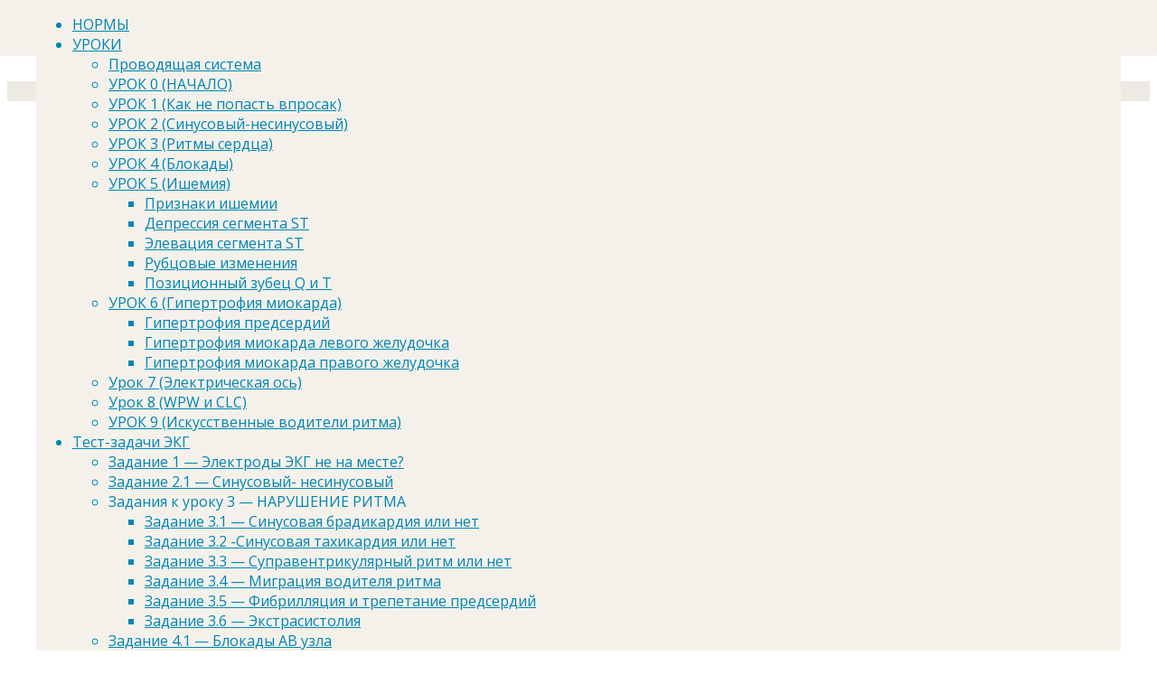

--- FILE ---
content_type: text/html; charset=UTF-8
request_url: https://e-cardio.ru/vvodnyj-kurs-ekg/urok-8-wpw-i-clc/
body_size: 20112
content:
<!DOCTYPE html>
<html lang="ru-RU">
<head>
<meta name="viewport" content="width=device-width, user-scalable=yes, initial-scale=1.0">
<meta http-equiv="X-UA-Compatible" content="IE=edge" /><meta charset="UTF-8">
<link rel="profile" href="http://gmpg.org/xfn/11">
<link rel="pingback" href="https://e-cardio.ru/xmlrpc.php">
<title>Урок 8 (WPW и CLC) &#8212; E-Cardio</title>
<meta name='robots' content='max-image-preview:large' />
	<style>img:is([sizes="auto" i], [sizes^="auto," i]) { contain-intrinsic-size: 3000px 1500px }</style>
	<link rel='dns-prefetch' href='//fonts.googleapis.com' />
<link rel="alternate" type="application/rss+xml" title="E-Cardio &raquo; Лента" href="https://e-cardio.ru/feed/" />
<link rel="alternate" type="application/rss+xml" title="E-Cardio &raquo; Лента комментариев" href="https://e-cardio.ru/comments/feed/" />
<link rel="alternate" type="application/rss+xml" title="E-Cardio &raquo; Лента комментариев к &laquo;Урок 8 (WPW и CLC)&raquo;" href="https://e-cardio.ru/vvodnyj-kurs-ekg/urok-8-wpw-i-clc/feed/" />
<script type="text/javascript">
/* <![CDATA[ */
window._wpemojiSettings = {"baseUrl":"https:\/\/s.w.org\/images\/core\/emoji\/15.0.3\/72x72\/","ext":".png","svgUrl":"https:\/\/s.w.org\/images\/core\/emoji\/15.0.3\/svg\/","svgExt":".svg","source":{"concatemoji":"\/\/e-cardio.ru\/wp-includes\/js\/wp-emoji-release.min.js?ver=6.7.4"}};
/*! This file is auto-generated */
!function(i,n){var o,s,e;function c(e){try{var t={supportTests:e,timestamp:(new Date).valueOf()};sessionStorage.setItem(o,JSON.stringify(t))}catch(e){}}function p(e,t,n){e.clearRect(0,0,e.canvas.width,e.canvas.height),e.fillText(t,0,0);var t=new Uint32Array(e.getImageData(0,0,e.canvas.width,e.canvas.height).data),r=(e.clearRect(0,0,e.canvas.width,e.canvas.height),e.fillText(n,0,0),new Uint32Array(e.getImageData(0,0,e.canvas.width,e.canvas.height).data));return t.every(function(e,t){return e===r[t]})}function u(e,t,n){switch(t){case"flag":return n(e,"\ud83c\udff3\ufe0f\u200d\u26a7\ufe0f","\ud83c\udff3\ufe0f\u200b\u26a7\ufe0f")?!1:!n(e,"\ud83c\uddfa\ud83c\uddf3","\ud83c\uddfa\u200b\ud83c\uddf3")&&!n(e,"\ud83c\udff4\udb40\udc67\udb40\udc62\udb40\udc65\udb40\udc6e\udb40\udc67\udb40\udc7f","\ud83c\udff4\u200b\udb40\udc67\u200b\udb40\udc62\u200b\udb40\udc65\u200b\udb40\udc6e\u200b\udb40\udc67\u200b\udb40\udc7f");case"emoji":return!n(e,"\ud83d\udc26\u200d\u2b1b","\ud83d\udc26\u200b\u2b1b")}return!1}function f(e,t,n){var r="undefined"!=typeof WorkerGlobalScope&&self instanceof WorkerGlobalScope?new OffscreenCanvas(300,150):i.createElement("canvas"),a=r.getContext("2d",{willReadFrequently:!0}),o=(a.textBaseline="top",a.font="600 32px Arial",{});return e.forEach(function(e){o[e]=t(a,e,n)}),o}function t(e){var t=i.createElement("script");t.src=e,t.defer=!0,i.head.appendChild(t)}"undefined"!=typeof Promise&&(o="wpEmojiSettingsSupports",s=["flag","emoji"],n.supports={everything:!0,everythingExceptFlag:!0},e=new Promise(function(e){i.addEventListener("DOMContentLoaded",e,{once:!0})}),new Promise(function(t){var n=function(){try{var e=JSON.parse(sessionStorage.getItem(o));if("object"==typeof e&&"number"==typeof e.timestamp&&(new Date).valueOf()<e.timestamp+604800&&"object"==typeof e.supportTests)return e.supportTests}catch(e){}return null}();if(!n){if("undefined"!=typeof Worker&&"undefined"!=typeof OffscreenCanvas&&"undefined"!=typeof URL&&URL.createObjectURL&&"undefined"!=typeof Blob)try{var e="postMessage("+f.toString()+"("+[JSON.stringify(s),u.toString(),p.toString()].join(",")+"));",r=new Blob([e],{type:"text/javascript"}),a=new Worker(URL.createObjectURL(r),{name:"wpTestEmojiSupports"});return void(a.onmessage=function(e){c(n=e.data),a.terminate(),t(n)})}catch(e){}c(n=f(s,u,p))}t(n)}).then(function(e){for(var t in e)n.supports[t]=e[t],n.supports.everything=n.supports.everything&&n.supports[t],"flag"!==t&&(n.supports.everythingExceptFlag=n.supports.everythingExceptFlag&&n.supports[t]);n.supports.everythingExceptFlag=n.supports.everythingExceptFlag&&!n.supports.flag,n.DOMReady=!1,n.readyCallback=function(){n.DOMReady=!0}}).then(function(){return e}).then(function(){var e;n.supports.everything||(n.readyCallback(),(e=n.source||{}).concatemoji?t(e.concatemoji):e.wpemoji&&e.twemoji&&(t(e.twemoji),t(e.wpemoji)))}))}((window,document),window._wpemojiSettings);
/* ]]> */
</script>
<style id='wp-emoji-styles-inline-css' type='text/css'>

	img.wp-smiley, img.emoji {
		display: inline !important;
		border: none !important;
		box-shadow: none !important;
		height: 1em !important;
		width: 1em !important;
		margin: 0 0.07em !important;
		vertical-align: -0.1em !important;
		background: none !important;
		padding: 0 !important;
	}
</style>
<link rel='stylesheet' id='wp-block-library-css' href='//e-cardio.ru/wp-includes/css/dist/block-library/style.min.css?ver=6.7.4' type='text/css' media='all' />
<style id='classic-theme-styles-inline-css' type='text/css'>
/*! This file is auto-generated */
.wp-block-button__link{color:#fff;background-color:#32373c;border-radius:9999px;box-shadow:none;text-decoration:none;padding:calc(.667em + 2px) calc(1.333em + 2px);font-size:1.125em}.wp-block-file__button{background:#32373c;color:#fff;text-decoration:none}
</style>
<style id='global-styles-inline-css' type='text/css'>
:root{--wp--preset--aspect-ratio--square: 1;--wp--preset--aspect-ratio--4-3: 4/3;--wp--preset--aspect-ratio--3-4: 3/4;--wp--preset--aspect-ratio--3-2: 3/2;--wp--preset--aspect-ratio--2-3: 2/3;--wp--preset--aspect-ratio--16-9: 16/9;--wp--preset--aspect-ratio--9-16: 9/16;--wp--preset--color--black: #000000;--wp--preset--color--cyan-bluish-gray: #abb8c3;--wp--preset--color--white: #ffffff;--wp--preset--color--pale-pink: #f78da7;--wp--preset--color--vivid-red: #cf2e2e;--wp--preset--color--luminous-vivid-orange: #ff6900;--wp--preset--color--luminous-vivid-amber: #fcb900;--wp--preset--color--light-green-cyan: #7bdcb5;--wp--preset--color--vivid-green-cyan: #00d084;--wp--preset--color--pale-cyan-blue: #8ed1fc;--wp--preset--color--vivid-cyan-blue: #0693e3;--wp--preset--color--vivid-purple: #9b51e0;--wp--preset--color--accent-1: #0085b2;--wp--preset--color--accent-2: #f42b00;--wp--preset--color--headings: #dd3333;--wp--preset--color--sitetext: #303030;--wp--preset--color--sitebg: #ffffff;--wp--preset--gradient--vivid-cyan-blue-to-vivid-purple: linear-gradient(135deg,rgba(6,147,227,1) 0%,rgb(155,81,224) 100%);--wp--preset--gradient--light-green-cyan-to-vivid-green-cyan: linear-gradient(135deg,rgb(122,220,180) 0%,rgb(0,208,130) 100%);--wp--preset--gradient--luminous-vivid-amber-to-luminous-vivid-orange: linear-gradient(135deg,rgba(252,185,0,1) 0%,rgba(255,105,0,1) 100%);--wp--preset--gradient--luminous-vivid-orange-to-vivid-red: linear-gradient(135deg,rgba(255,105,0,1) 0%,rgb(207,46,46) 100%);--wp--preset--gradient--very-light-gray-to-cyan-bluish-gray: linear-gradient(135deg,rgb(238,238,238) 0%,rgb(169,184,195) 100%);--wp--preset--gradient--cool-to-warm-spectrum: linear-gradient(135deg,rgb(74,234,220) 0%,rgb(151,120,209) 20%,rgb(207,42,186) 40%,rgb(238,44,130) 60%,rgb(251,105,98) 80%,rgb(254,248,76) 100%);--wp--preset--gradient--blush-light-purple: linear-gradient(135deg,rgb(255,206,236) 0%,rgb(152,150,240) 100%);--wp--preset--gradient--blush-bordeaux: linear-gradient(135deg,rgb(254,205,165) 0%,rgb(254,45,45) 50%,rgb(107,0,62) 100%);--wp--preset--gradient--luminous-dusk: linear-gradient(135deg,rgb(255,203,112) 0%,rgb(199,81,192) 50%,rgb(65,88,208) 100%);--wp--preset--gradient--pale-ocean: linear-gradient(135deg,rgb(255,245,203) 0%,rgb(182,227,212) 50%,rgb(51,167,181) 100%);--wp--preset--gradient--electric-grass: linear-gradient(135deg,rgb(202,248,128) 0%,rgb(113,206,126) 100%);--wp--preset--gradient--midnight: linear-gradient(135deg,rgb(2,3,129) 0%,rgb(40,116,252) 100%);--wp--preset--font-size--small: 10px;--wp--preset--font-size--medium: 20px;--wp--preset--font-size--large: 25px;--wp--preset--font-size--x-large: 42px;--wp--preset--font-size--normal: 16px;--wp--preset--font-size--larger: 40px;--wp--preset--spacing--20: 0.44rem;--wp--preset--spacing--30: 0.67rem;--wp--preset--spacing--40: 1rem;--wp--preset--spacing--50: 1.5rem;--wp--preset--spacing--60: 2.25rem;--wp--preset--spacing--70: 3.38rem;--wp--preset--spacing--80: 5.06rem;--wp--preset--shadow--natural: 6px 6px 9px rgba(0, 0, 0, 0.2);--wp--preset--shadow--deep: 12px 12px 50px rgba(0, 0, 0, 0.4);--wp--preset--shadow--sharp: 6px 6px 0px rgba(0, 0, 0, 0.2);--wp--preset--shadow--outlined: 6px 6px 0px -3px rgba(255, 255, 255, 1), 6px 6px rgba(0, 0, 0, 1);--wp--preset--shadow--crisp: 6px 6px 0px rgba(0, 0, 0, 1);}:where(.is-layout-flex){gap: 0.5em;}:where(.is-layout-grid){gap: 0.5em;}body .is-layout-flex{display: flex;}.is-layout-flex{flex-wrap: wrap;align-items: center;}.is-layout-flex > :is(*, div){margin: 0;}body .is-layout-grid{display: grid;}.is-layout-grid > :is(*, div){margin: 0;}:where(.wp-block-columns.is-layout-flex){gap: 2em;}:where(.wp-block-columns.is-layout-grid){gap: 2em;}:where(.wp-block-post-template.is-layout-flex){gap: 1.25em;}:where(.wp-block-post-template.is-layout-grid){gap: 1.25em;}.has-black-color{color: var(--wp--preset--color--black) !important;}.has-cyan-bluish-gray-color{color: var(--wp--preset--color--cyan-bluish-gray) !important;}.has-white-color{color: var(--wp--preset--color--white) !important;}.has-pale-pink-color{color: var(--wp--preset--color--pale-pink) !important;}.has-vivid-red-color{color: var(--wp--preset--color--vivid-red) !important;}.has-luminous-vivid-orange-color{color: var(--wp--preset--color--luminous-vivid-orange) !important;}.has-luminous-vivid-amber-color{color: var(--wp--preset--color--luminous-vivid-amber) !important;}.has-light-green-cyan-color{color: var(--wp--preset--color--light-green-cyan) !important;}.has-vivid-green-cyan-color{color: var(--wp--preset--color--vivid-green-cyan) !important;}.has-pale-cyan-blue-color{color: var(--wp--preset--color--pale-cyan-blue) !important;}.has-vivid-cyan-blue-color{color: var(--wp--preset--color--vivid-cyan-blue) !important;}.has-vivid-purple-color{color: var(--wp--preset--color--vivid-purple) !important;}.has-black-background-color{background-color: var(--wp--preset--color--black) !important;}.has-cyan-bluish-gray-background-color{background-color: var(--wp--preset--color--cyan-bluish-gray) !important;}.has-white-background-color{background-color: var(--wp--preset--color--white) !important;}.has-pale-pink-background-color{background-color: var(--wp--preset--color--pale-pink) !important;}.has-vivid-red-background-color{background-color: var(--wp--preset--color--vivid-red) !important;}.has-luminous-vivid-orange-background-color{background-color: var(--wp--preset--color--luminous-vivid-orange) !important;}.has-luminous-vivid-amber-background-color{background-color: var(--wp--preset--color--luminous-vivid-amber) !important;}.has-light-green-cyan-background-color{background-color: var(--wp--preset--color--light-green-cyan) !important;}.has-vivid-green-cyan-background-color{background-color: var(--wp--preset--color--vivid-green-cyan) !important;}.has-pale-cyan-blue-background-color{background-color: var(--wp--preset--color--pale-cyan-blue) !important;}.has-vivid-cyan-blue-background-color{background-color: var(--wp--preset--color--vivid-cyan-blue) !important;}.has-vivid-purple-background-color{background-color: var(--wp--preset--color--vivid-purple) !important;}.has-black-border-color{border-color: var(--wp--preset--color--black) !important;}.has-cyan-bluish-gray-border-color{border-color: var(--wp--preset--color--cyan-bluish-gray) !important;}.has-white-border-color{border-color: var(--wp--preset--color--white) !important;}.has-pale-pink-border-color{border-color: var(--wp--preset--color--pale-pink) !important;}.has-vivid-red-border-color{border-color: var(--wp--preset--color--vivid-red) !important;}.has-luminous-vivid-orange-border-color{border-color: var(--wp--preset--color--luminous-vivid-orange) !important;}.has-luminous-vivid-amber-border-color{border-color: var(--wp--preset--color--luminous-vivid-amber) !important;}.has-light-green-cyan-border-color{border-color: var(--wp--preset--color--light-green-cyan) !important;}.has-vivid-green-cyan-border-color{border-color: var(--wp--preset--color--vivid-green-cyan) !important;}.has-pale-cyan-blue-border-color{border-color: var(--wp--preset--color--pale-cyan-blue) !important;}.has-vivid-cyan-blue-border-color{border-color: var(--wp--preset--color--vivid-cyan-blue) !important;}.has-vivid-purple-border-color{border-color: var(--wp--preset--color--vivid-purple) !important;}.has-vivid-cyan-blue-to-vivid-purple-gradient-background{background: var(--wp--preset--gradient--vivid-cyan-blue-to-vivid-purple) !important;}.has-light-green-cyan-to-vivid-green-cyan-gradient-background{background: var(--wp--preset--gradient--light-green-cyan-to-vivid-green-cyan) !important;}.has-luminous-vivid-amber-to-luminous-vivid-orange-gradient-background{background: var(--wp--preset--gradient--luminous-vivid-amber-to-luminous-vivid-orange) !important;}.has-luminous-vivid-orange-to-vivid-red-gradient-background{background: var(--wp--preset--gradient--luminous-vivid-orange-to-vivid-red) !important;}.has-very-light-gray-to-cyan-bluish-gray-gradient-background{background: var(--wp--preset--gradient--very-light-gray-to-cyan-bluish-gray) !important;}.has-cool-to-warm-spectrum-gradient-background{background: var(--wp--preset--gradient--cool-to-warm-spectrum) !important;}.has-blush-light-purple-gradient-background{background: var(--wp--preset--gradient--blush-light-purple) !important;}.has-blush-bordeaux-gradient-background{background: var(--wp--preset--gradient--blush-bordeaux) !important;}.has-luminous-dusk-gradient-background{background: var(--wp--preset--gradient--luminous-dusk) !important;}.has-pale-ocean-gradient-background{background: var(--wp--preset--gradient--pale-ocean) !important;}.has-electric-grass-gradient-background{background: var(--wp--preset--gradient--electric-grass) !important;}.has-midnight-gradient-background{background: var(--wp--preset--gradient--midnight) !important;}.has-small-font-size{font-size: var(--wp--preset--font-size--small) !important;}.has-medium-font-size{font-size: var(--wp--preset--font-size--medium) !important;}.has-large-font-size{font-size: var(--wp--preset--font-size--large) !important;}.has-x-large-font-size{font-size: var(--wp--preset--font-size--x-large) !important;}
:where(.wp-block-post-template.is-layout-flex){gap: 1.25em;}:where(.wp-block-post-template.is-layout-grid){gap: 1.25em;}
:where(.wp-block-columns.is-layout-flex){gap: 2em;}:where(.wp-block-columns.is-layout-grid){gap: 2em;}
:root :where(.wp-block-pullquote){font-size: 1.5em;line-height: 1.6;}
</style>
<link rel='stylesheet' id='onionbuzz-frontend-css-frontend.css-css' href='//e-cardio.ru/wp-content/plugins/onionbuzz/static/frontend/css/frontend.css?ver=1.2.5' type='text/css' media='all' />
<link rel='stylesheet' id='onionbuzz-frontend-css-widget-leaderboard.css-css' href='//e-cardio.ru/wp-content/plugins/onionbuzz/static/frontend/css/widget-leaderboard.css?ver=1.2.5' type='text/css' media='all' />
<link rel='stylesheet' id='onionbuzz-vendors-animations-animations.css-css' href='//e-cardio.ru/wp-content/plugins/onionbuzz/static/vendors/animations/animations.css?ver=1.2.5' type='text/css' media='all' />
<link rel='stylesheet' id='theme-my-login-css' href='//e-cardio.ru/wp-content/plugins/theme-my-login/assets/styles/theme-my-login.min.css?ver=7.1.10' type='text/css' media='all' />
<link rel='stylesheet' id='h5p-plugin-styles-css' href='//e-cardio.ru/wp-content/plugins/h5p/h5p-php-library/styles/h5p.css?ver=1.16.0' type='text/css' media='all' />
<link rel='stylesheet' id='fluida-themefonts-css' href='//e-cardio.ru/wp-content/themes/fluida/resources/fonts/fontfaces.css?ver=1.8.5' type='text/css' media='all' />
<link rel='stylesheet' id='fluida-googlefonts-css' href='//fonts.googleapis.com/css?family=Open+Sans%7COpen+Sans+Condensed300%7COpen+Sans%3A100%2C200%2C300%2C400%2C500%2C600%2C700%2C800%2C900%7COpen+Sans+Condensed%3A400%2C300%7COpen+Sans%3A400&#038;ver=1.8.5' type='text/css' media='all' />
<link rel='stylesheet' id='fluida-main-css' href='//e-cardio.ru/wp-content/themes/fluida/style.css?ver=1.8.5' type='text/css' media='all' />
<style id='fluida-main-inline-css' type='text/css'>
 #site-header-main-inside, #container, #colophon-inside, #footer-inside, #breadcrumbs-container-inside, #wp-custom-header { margin: 0 auto; max-width: 1200px; } #site-header-main { left: 0; right: 0; } #primary { width: 260px; } #secondary { width: 200px; } #container.one-column { } #container.two-columns-right #secondary { float: right; } #container.two-columns-right .main, .two-columns-right #breadcrumbs { width: calc( 98% - 200px ); float: left; } #container.two-columns-left #primary { float: left; } #container.two-columns-left .main, .two-columns-left #breadcrumbs { width: calc( 98% - 260px ); float: right; } #container.three-columns-right #primary, #container.three-columns-left #primary, #container.three-columns-sided #primary { float: left; } #container.three-columns-right #secondary, #container.three-columns-left #secondary, #container.three-columns-sided #secondary { float: left; } #container.three-columns-right #primary, #container.three-columns-left #secondary { margin-left: 2%; margin-right: 2%; } #container.three-columns-right .main, .three-columns-right #breadcrumbs { width: calc( 96% - 460px ); float: left; } #container.three-columns-left .main, .three-columns-left #breadcrumbs { width: calc( 96% - 460px ); float: right; } #container.three-columns-sided #secondary { float: right; } #container.three-columns-sided .main, .three-columns-sided #breadcrumbs { width: calc( 96% - 460px ); float: right; margin: 0 calc( 2% + 200px ) 0 -1920px; } #site-text { clip: rect(1px, 1px, 1px, 1px); height: 1px; overflow: hidden; position: absolute !important; width: 1px; word-wrap: normal !important; } html { font-family: Open Sans; font-size: 16px; font-weight: 400; line-height: 1.4; } #site-title { font-family: Open Sans Condensed; font-size: 150%; font-weight: 400; } #access ul li a { font-family: Arial, Helvetica, sans-serif; font-size: 80%; font-weight: 700; } #access i.search-icon { font-size: 80%; } .widget-title { font-family: Open Sans; font-size: 100%; font-weight: 400; } .widget-container { font-family: Open Sans; font-size: 90%; font-weight: 400; } .entry-title, #reply-title, .woocommerce .main .page-title, .woocommerce .main .entry-title { font-family: Open Sans; font-size: 150%; font-weight: 400; } .content-masonry .entry-title { font-size: 112.5%; } h1 { font-size: 2.33em; } h2 { font-size: 2.06em; } h3 { font-size: 1.79em; } h4 { font-size: 1.52em; } h5 { font-size: 1.25em; } h6 { font-size: 0.98em; } h1, h2, h3, h4, h5, h6 { font-family: Cambria, Georgia, Times, Times New Roman, serif; font-weight: 400; } .lp-staticslider .staticslider-caption-title, .seriousslider.seriousslider-theme .seriousslider-caption-title { font-family: Cambria, Georgia, Times, Times New Roman, serif; } body { color: #303030; background-color: #ffffff; } #site-header-main, #site-header-main-inside, #access ul li a, #access ul ul, #access::after { background-color: #f4f1eb; } #access .menu-main-search .searchform { border-color: #0085b2; background-color: #0085b2; } .menu-search-animated .searchform input[type="search"], .menu-search-animated .searchform input[type="search"]:focus { color: #f4f1eb; } #header a { color: #0085b2; } #access > div > ul > li, #access > div > ul > li > a { color: #0085b2; } #access ul.sub-menu li a, #access ul.children li a { color: #555; } #access ul.sub-menu li:hover > a, #access ul.children li:hover > a { background-color: rgba(85,85,85,0.1); } #access > div > ul > li:hover > a { color: #f4f1eb; } #access ul > li.current_page_item > a, #access ul > li.current-menu-item > a, #access ul > li.current_page_ancestor > a, #access ul > li.current-menu-ancestor > a, #access .sub-menu, #access .children { border-top-color: #0085b2; } #access ul ul ul { border-left-color: rgba(85,85,85,0.5); } #access > div > ul > li:hover > a { background-color: #0085b2; } #access ul.children > li.current_page_item > a, #access ul.sub-menu > li.current-menu-item > a, #access ul.children > li.current_page_ancestor > a, #access ul.sub-menu > li.current-menu-ancestor > a { border-color: #555; } .searchform .searchsubmit, .searchform:hover input[type="search"], .searchform input[type="search"]:focus { color: #ffffff; background-color: transparent; } .searchform::after, .searchform input[type="search"]:focus, .searchform .searchsubmit:hover { background-color: #0085b2; } article.hentry, #primary, .searchform, .main > div:not(#content-masonry), .main > header, .main > nav#nav-below, .pagination span, .pagination a, #nav-old-below .nav-previous, #nav-old-below .nav-next { background-color: #ffffff; } #breadcrumbs-container { background-color: #edeae4;} #secondary { ; } #colophon, #footer { background-color: #222226; color: #AAA; } span.entry-format { color: #0085b2; } .format-aside { border-top-color: #ffffff; } article.hentry .post-thumbnail-container { background-color: rgba(48,48,48,0.15); } .entry-content blockquote::before, .entry-content blockquote::after { color: rgba(48,48,48,0.1); } .entry-content h1, .entry-content h2, .entry-content h3, .entry-content h4, .lp-text-content h1, .lp-text-content h2, .lp-text-content h3, .lp-text-content h4 { color: #dd3333; } a { color: #0085b2; } a:hover, .entry-meta span a:hover, .comments-link a:hover { color: #f42b00; } #footer a, .page-title strong { color: #0085b2; } #footer a:hover, #site-title a:hover span { color: #f42b00; } #access > div > ul > li.menu-search-animated:hover i { color: #f4f1eb; } .continue-reading-link { color: #ffffff; background-color: #f42b00} .continue-reading-link:before { background-color: #0085b2} .continue-reading-link:hover { color: #ffffff; } header.pad-container { border-top-color: #0085b2; } article.sticky:after { background-color: rgba(0,133,178,1); } .socials a:before { color: #0085b2; } .socials a:hover:before { color: #f42b00; } .fluida-normalizedtags #content .tagcloud a { color: #ffffff; background-color: #0085b2; } .fluida-normalizedtags #content .tagcloud a:hover { background-color: #f42b00; } #toTop .icon-back2top:before { color: #0085b2; } #toTop:hover .icon-back2top:before { color: #f42b00; } .entry-meta .icon-metas:before { color: #f42b00; } .page-link a:hover { border-top-color: #f42b00; } #site-title span a span:nth-child(1) { background-color: #0085b2; color: #f4f1eb; width: 1.4em; margin-right: .1em; text-align: center; line-height: 1.4; font-weight: 300; } #site-title span a:hover span:nth-child(1) { background-color: #f42b00; } .fluida-caption-one .main .wp-caption .wp-caption-text { border-bottom-color: #eeeeee; } .fluida-caption-two .main .wp-caption .wp-caption-text { background-color: #f5f5f5; } .fluida-image-one .entry-content img[class*="align"], .fluida-image-one .entry-summary img[class*="align"], .fluida-image-two .entry-content img[class*='align'], .fluida-image-two .entry-summary img[class*='align'] { border-color: #eeeeee; } .fluida-image-five .entry-content img[class*='align'], .fluida-image-five .entry-summary img[class*='align'] { border-color: #0085b2; } /* diffs */ span.edit-link a.post-edit-link, span.edit-link a.post-edit-link:hover, span.edit-link .icon-edit:before { color: #757575; } .searchform { border-color: #ebebeb; } .entry-meta span, .entry-utility span, .entry-meta time, .comment-meta a, #breadcrumbs-nav .icon-angle-right::before, .footermenu ul li span.sep { color: #757575; } #footer { border-top-color: #36363a; } #colophon .widget-container:after { background-color: #36363a; } #commentform { max-width:830px;} code, .reply a:after, #nav-below .nav-previous a:before, #nav-below .nav-next a:before, .reply a:after { background-color: #eeeeee; } pre, .entry-meta .author, nav.sidebarmenu, .page-link > span, article #author-info, .comment-author, .commentlist .comment-body, .commentlist .pingback, nav.sidebarmenu li a { border-color: #eeeeee; } select, input[type], textarea { color: #303030; } button, input[type="button"], input[type="submit"], input[type="reset"] { background-color: #0085b2; color: #ffffff; } button:hover, input[type="button"]:hover, input[type="submit"]:hover, input[type="reset"]:hover { background-color: #f42b00; } select, input[type], textarea { border-color: #e9e9e9; } input[type]:hover, textarea:hover, select:hover, input[type]:focus, textarea:focus, select:focus { border-color: #cdcdcd; } hr { background-color: #e9e9e9; } #toTop { background-color: rgba(250,250,250,0.8) } /* gutenberg */ .wp-block-image.alignwide { margin-left: -15%; margin-right: -15%; } .wp-block-image.alignwide img { width: 130%; max-width: 130%; } .has-accent-1-color, .has-accent-1-color:hover { color: #0085b2; } .has-accent-2-color, .has-accent-2-color:hover { color: #f42b00; } .has-headings-color, .has-headings-color:hover { color: #dd3333; } .has-sitetext-color, .has-sitetext-color:hover { color: #303030; } .has-sitebg-color, .has-sitebg-color:hover { color: #ffffff; } .has-accent-1-background-color { background-color: #0085b2; } .has-accent-2-background-color { background-color: #f42b00; } .has-headings-background-color { background-color: #dd3333; } .has-sitetext-background-color { background-color: #303030; } .has-sitebg-background-color { background-color: #ffffff; } .has-small-font-size { font-size: 10px; } .has-regular-font-size { font-size: 16px; } .has-large-font-size { font-size: 25px; } .has-larger-font-size { font-size: 40px; } .has-huge-font-size { font-size: 40px; } /* woocommerce */ .woocommerce-page #respond input#submit.alt, .woocommerce a.button.alt, .woocommerce-page button.button.alt, .woocommerce input.button.alt, .woocommerce #respond input#submit, .woocommerce a.button, .woocommerce button.button, .woocommerce input.button { background-color: #0085b2; color: #ffffff; line-height: 1.4; } .woocommerce #respond input#submit:hover, .woocommerce a.button:hover, .woocommerce button.button:hover, .woocommerce input.button:hover { background-color: #22a7d4; color: #ffffff;} .woocommerce-page #respond input#submit.alt, .woocommerce a.button.alt, .woocommerce-page button.button.alt, .woocommerce input.button.alt { background-color: #f42b00; color: #ffffff; line-height: 1.4; } .woocommerce-page #respond input#submit.alt:hover, .woocommerce a.button.alt:hover, .woocommerce-page button.button.alt:hover, .woocommerce input.button.alt:hover { background-color: #ff4d22; color: #ffffff;} .woocommerce div.product .woocommerce-tabs ul.tabs li.active { border-bottom-color: #ffffff; } .woocommerce #respond input#submit.alt.disabled, .woocommerce #respond input#submit.alt.disabled:hover, .woocommerce #respond input#submit.alt:disabled, .woocommerce #respond input#submit.alt:disabled:hover, .woocommerce #respond input#submit.alt[disabled]:disabled, .woocommerce #respond input#submit.alt[disabled]:disabled:hover, .woocommerce a.button.alt.disabled, .woocommerce a.button.alt.disabled:hover, .woocommerce a.button.alt:disabled, .woocommerce a.button.alt:disabled:hover, .woocommerce a.button.alt[disabled]:disabled, .woocommerce a.button.alt[disabled]:disabled:hover, .woocommerce button.button.alt.disabled, .woocommerce button.button.alt.disabled:hover, .woocommerce button.button.alt:disabled, .woocommerce button.button.alt:disabled:hover, .woocommerce button.button.alt[disabled]:disabled, .woocommerce button.button.alt[disabled]:disabled:hover, .woocommerce input.button.alt.disabled, .woocommerce input.button.alt.disabled:hover, .woocommerce input.button.alt:disabled, .woocommerce input.button.alt:disabled:hover, .woocommerce input.button.alt[disabled]:disabled, .woocommerce input.button.alt[disabled]:disabled:hover { background-color: #f42b00; } .woocommerce ul.products li.product .price, .woocommerce div.product p.price, .woocommerce div.product span.price { color: #000000 } #add_payment_method #payment, .woocommerce-cart #payment, .woocommerce-checkout #payment { background: #f5f5f5; } /* mobile menu */ nav#mobile-menu { background-color: #f4f1eb; color: #0085b2;} #mobile-menu .menu-main-search input[type="search"] { color: #0085b2; } .main .entry-content, .main .entry-summary { text-align: inherit; } .main p, .main ul, .main ol, .main dd, .main pre, .main hr { margin-bottom: 1em; } .main p { text-indent: 1em; } .main a.post-featured-image { background-position: center center; } #content { margin-top: 20px; } #content { padding-left: 0px; padding-right: 0px; } #header-widget-area { width: 33%; right: 10px; } .fluida-stripped-table .main thead th, .fluida-bordered-table .main thead th, .fluida-stripped-table .main td, .fluida-stripped-table .main th, .fluida-bordered-table .main th, .fluida-bordered-table .main td { border-color: #e9e9e9; } .fluida-clean-table .main th, .fluida-stripped-table .main tr:nth-child(even) td, .fluida-stripped-table .main tr:nth-child(even) th { background-color: #f6f6f6; } .fluida-cropped-featured .main .post-thumbnail-container { height: 200px; } .fluida-responsive-featured .main .post-thumbnail-container { max-height: 200px; height: auto; } #secondary { border: 0; box-shadow: none; } #primary + #secondary { padding-left: 1em; } article.hentry .article-inner, #breadcrumbs-nav, body.woocommerce.woocommerce-page #breadcrumbs-nav, #content-masonry article.hentry .article-inner, .pad-container { padding-left: 10%; padding-right: 10%; } .fluida-magazine-two.archive #breadcrumbs-nav, .fluida-magazine-two.archive .pad-container, .fluida-magazine-two.search #breadcrumbs-nav, .fluida-magazine-two.search .pad-container, .fluida-magazine-two.page-template-template-page-with-intro #breadcrumbs-nav, .fluida-magazine-two.page-template-template-page-with-intro .pad-container { padding-left: 5%; padding-right: 5%; } .fluida-magazine-three.archive #breadcrumbs-nav, .fluida-magazine-three.archive .pad-container, .fluida-magazine-three.search #breadcrumbs-nav, .fluida-magazine-three.search .pad-container, .fluida-magazine-three.page-template-template-page-with-intro #breadcrumbs-nav, .fluida-magazine-three.page-template-template-page-with-intro .pad-container { padding-left: 3.3333333333333%; padding-right: 3.3333333333333%; } #site-header-main { height:60px; } #sheader, .identity, #nav-toggle { height:60px; line-height:60px; } #access div > ul > li > a { line-height:58px; } #access .menu-main-search > a, #branding { height:60px; } .fluida-responsive-headerimage #masthead #header-image-main-inside { max-height: 130px; } .fluida-cropped-headerimage #masthead div.header-image { height: 130px; } #site-text { display: none; } #masthead #site-header-main { position: fixed; top: 0; box-shadow: 0 0 3px rgba(0,0,0,0.2); } #header-image-main { margin-top: 60px; } .fluida-landing-page .lp-blocks-inside, .fluida-landing-page .lp-boxes-inside, .fluida-landing-page .lp-text-inside, .fluida-landing-page .lp-posts-inside, .fluida-landing-page .lp-section-header { max-width: 1200px; } .seriousslider-theme .seriousslider-caption-buttons a:nth-child(2n+1), a.staticslider-button:nth-child(2n+1) { color: #303030; border-color: #ffffff; background-color: #ffffff; } .seriousslider-theme .seriousslider-caption-buttons a:nth-child(2n+1):hover, a.staticslider-button:nth-child(2n+1):hover { color: #ffffff; } .seriousslider-theme .seriousslider-caption-buttons a:nth-child(2n), a.staticslider-button:nth-child(2n) { border-color: #ffffff; color: #ffffff; } .seriousslider-theme .seriousslider-caption-buttons a:nth-child(2n):hover, .staticslider-button:nth-child(2n):hover { color: #303030; background-color: #ffffff; } .lp-blocks { ; } .lp-block > i::before { color: #0085b2; } .lp-block:hover i::before { color: #f42b00; } .lp-block i:after { background-color: #0085b2; } .lp-block:hover i:after { background-color: #f42b00; } .lp-block-text, .lp-boxes-static .lp-box-text, .lp-section-desc { color: #6c6c6c; } .lp-text { background-color: #FFF; } .lp-boxes-1 .lp-box .lp-box-image { height: 250px; } .lp-boxes-1.lp-boxes-animated .lp-box:hover .lp-box-text { max-height: 150px; } .lp-boxes-2 .lp-box .lp-box-image { height: 400px; } .lp-boxes-2.lp-boxes-animated .lp-box:hover .lp-box-text { max-height: 300px; } .lp-box-readmore { color: #0085b2; } .lp-boxes { ; } .lp-boxes .lp-box-overlay { background-color: rgba(0,133,178, 0.9); } .lpbox-rnd1 { background-color: #c8c8c8; } .lpbox-rnd2 { background-color: #c3c3c3; } .lpbox-rnd3 { background-color: #bebebe; } .lpbox-rnd4 { background-color: #b9b9b9; } .lpbox-rnd5 { background-color: #b4b4b4; } .lpbox-rnd6 { background-color: #afafaf; } .lpbox-rnd7 { background-color: #aaaaaa; } .lpbox-rnd8 { background-color: #a5a5a5; } 
</style>
<style id='akismet-widget-style-inline-css' type='text/css'>

			.a-stats {
				--akismet-color-mid-green: #357b49;
				--akismet-color-white: #fff;
				--akismet-color-light-grey: #f6f7f7;

				max-width: 350px;
				width: auto;
			}

			.a-stats * {
				all: unset;
				box-sizing: border-box;
			}

			.a-stats strong {
				font-weight: 600;
			}

			.a-stats a.a-stats__link,
			.a-stats a.a-stats__link:visited,
			.a-stats a.a-stats__link:active {
				background: var(--akismet-color-mid-green);
				border: none;
				box-shadow: none;
				border-radius: 8px;
				color: var(--akismet-color-white);
				cursor: pointer;
				display: block;
				font-family: -apple-system, BlinkMacSystemFont, 'Segoe UI', 'Roboto', 'Oxygen-Sans', 'Ubuntu', 'Cantarell', 'Helvetica Neue', sans-serif;
				font-weight: 500;
				padding: 12px;
				text-align: center;
				text-decoration: none;
				transition: all 0.2s ease;
			}

			/* Extra specificity to deal with TwentyTwentyOne focus style */
			.widget .a-stats a.a-stats__link:focus {
				background: var(--akismet-color-mid-green);
				color: var(--akismet-color-white);
				text-decoration: none;
			}

			.a-stats a.a-stats__link:hover {
				filter: brightness(110%);
				box-shadow: 0 4px 12px rgba(0, 0, 0, 0.06), 0 0 2px rgba(0, 0, 0, 0.16);
			}

			.a-stats .count {
				color: var(--akismet-color-white);
				display: block;
				font-size: 1.5em;
				line-height: 1.4;
				padding: 0 13px;
				white-space: nowrap;
			}
		
</style>
<link rel='stylesheet' id='popup-maker-site-css' href='//e-cardio.ru/wp-content/uploads/pum/pum-site-styles.css?generated=1754673128&#038;ver=1.20.4' type='text/css' media='all' />
<script type="text/javascript" src="//e-cardio.ru/wp-includes/js/jquery/jquery.min.js?ver=3.7.1" id="jquery-core-js"></script>
<script type="text/javascript" src="//e-cardio.ru/wp-includes/js/jquery/jquery-migrate.min.js?ver=3.4.1" id="jquery-migrate-js"></script>
<!--[if lt IE 9]>
<script type="text/javascript" src="//e-cardio.ru/wp-content/themes/fluida/resources/js/html5shiv.min.js?ver=1.8.5" id="fluida-html5shiv-js"></script>
<![endif]-->
<link rel="https://api.w.org/" href="https://e-cardio.ru/wp-json/" /><link rel="alternate" title="JSON" type="application/json" href="https://e-cardio.ru/wp-json/wp/v2/pages/1671" /><link rel="EditURI" type="application/rsd+xml" title="RSD" href="https://e-cardio.ru/xmlrpc.php?rsd" />
<meta name="generator" content="WordPress 6.7.4" />
<link rel="canonical" href="https://e-cardio.ru/vvodnyj-kurs-ekg/urok-8-wpw-i-clc/" />
<link rel='shortlink' href='https://e-cardio.ru/?p=1671' />
<link rel="alternate" title="oEmbed (JSON)" type="application/json+oembed" href="https://e-cardio.ru/wp-json/oembed/1.0/embed?url=https%3A%2F%2Fe-cardio.ru%2Fvvodnyj-kurs-ekg%2Furok-8-wpw-i-clc%2F" />
<link rel="alternate" title="oEmbed (XML)" type="text/xml+oembed" href="https://e-cardio.ru/wp-json/oembed/1.0/embed?url=https%3A%2F%2Fe-cardio.ru%2Fvvodnyj-kurs-ekg%2Furok-8-wpw-i-clc%2F&#038;format=xml" />
<style type="text/css">
			.aiovg-player {
				display: block;
				position: relative;
				border-radius: 3px;
				padding-bottom: 56.25%;
				width: 100%;
				height: 0;	
				overflow: hidden;
			}
			
			.aiovg-player iframe,
			.aiovg-player .video-js,
			.aiovg-player .plyr {
				--plyr-color-main: #00b2ff;
				position: absolute;
				inset: 0;	
				margin: 0;
				padding: 0;
				width: 100%;
				height: 100%;
			}
		</style>
<!-- Onionbuzz Custom CSS -->
<style type="text/css">

</style>
<!-- Onionbuzz Custom CSS END -->
<script type="text/javascript">window.onionbuzz_params = {"ajax_url":"https:\/\/e-cardio.ru\/wp-admin\/admin-ajax.php","is_mobile":false};</script>		<style type="text/css" id="wp-custom-css">
			/* Comments BOX */
#comments ol.children img {
  width: 70px;
	
}
#comments ol {
  list-style: none;
}
#comments{  
  margin-top:10px;
}  
#comments h2.comments-title{
  font-size:20px;
  font-weight:bold;
}
#comments h3.comment-reply-title{
  font-size:20px;
  font-weight:bold;
  clear:both;
}  
#comments input[type="text"],
#comments input[type="email"],
#comments textarea{
  width:100%;
  padding:12px 10px;
  font-size:18px;
  margin:20px 0 0 0;
}
#comments input[type="submit"]{
  background: #e41e37;
  color: #fff;
  padding: 10px 20px;
  font-weight: 800;
  font-size: 12px;
}
/*----------КНОПКА---------*/
#comments a.comment-reply-link{
  color:#fff;
  background:#6699cc;
  padding:5px 15px;
	border-radius: 10px;
	margin:10px 0 0 0;
	
}  
/*----------END КНОПКА---------*/
#comments a.comment-reply-link:hover{
  background:#ddd;
  color: #fff;
	
}
#comments a time{
  color:#000;
  font-weight:bold;
  font-size:12px;
	
}
/*----------ЦВЕТ БЛОКА КОММ---------*/
#comments ol li{
  width:93%;
  list-style:none;
  margin: 0 0 10px;
  padding: 5px;
  background:#fff;
  display:inline-block;
  border: 2px solid #d9dada;
	border-radius: 10px;
	
} 
/*----------END ЦВЕТ БЛОКА КОММ---------*/
#comments ul{
  margin:0 0 0 40px;
	
}
#comments .reply{
  float:right;
	
	
}
#comments .comment-metadata{
  width:90%;
  float:left;
  padding:1% 0 0 0;
	
}
#comments .comment-content{
  width:90%;
  float:left;
  margin-left:7%;
	
}
#comments p {
  width:100%;
  float:left;
	font-size: 1.0em;
}
/*----------single-post-comments---------*/
.comments .comment-author, .comment-author.vcard {
  width: 50%;
  float: left;
}
.comment-meta.commentmetadata {
  float: right;
  width: 50%;
  text-align: right;
}
.comments p {
  width: 90%;
  float: left;
}
.comments .reply {
  float: left;
	
}
.reply {
  margin-bottom: 14px;
  width: 100%;
  float: left;
}

.comment-header {
    display: block;
	 float: none;
    overflow: hidden;
    padding: 0 1em;
	  margin: 0 0 0px;
	 background:#d9dada;
	  border-radius: 10px;
		
}

.commentlist .author-name, .commentlist .author-name a {
    font-weight: 600;
    text-decoration: underline;
}
.comment-author .author-name {
    padding: 0 .6em;
    font-size: 1.2em;
	  color:#fa7171;
	
}
pre, .entry-meta .author, nav.sidebarmenu, .page-link > span, article #author-info, .comment-author, .commentlist .comment-body, .commentlist .pingback, nav.sidebarmenu li a {
    border-color: #fff;
}

.la-quiz-result-image img {
    width: 50%;
}
img {
    height: auto;
    max-width: 100%;
    border: 0;
}		</style>
		</head>

<body class="page-template-default page page-id-1671 page-parent page-child parent-pageid-51 wp-custom-logo wp-embed-responsive fluida-image-two fluida-caption-two fluida-totop-normal fluida-stripped-table fluida-fixed-menu fluida-menu-left fluida-responsive-headerimage fluida-responsive-featured fluida-magazine-two fluida-magazine-layout fluida-comment-placeholder fluida-normalizedtags fluida-article-animation-fade" itemscope itemtype="http://schema.org/WebPage">
			<a class="skip-link screen-reader-text" href="#main" title="Перейти к содержанию"> Перейти к содержанию </a>
			<div id="site-wrapper">

	<header id="masthead" class="cryout"  itemscope itemtype="http://schema.org/WPHeader" role="banner">

		<div id="site-header-main">
			<div id="site-header-main-inside">

								<nav id="mobile-menu">
					<div><ul id="mobile-nav" class=""><li id="menu-item-2069" class="menu-item menu-item-type-post_type menu-item-object-page menu-item-2069"><a href="https://e-cardio.ru/norma-ekg/"><span>НОРМЫ</span></a></li>
<li id="menu-item-10918" class="menu-item menu-item-type-post_type menu-item-object-post current-menu-ancestor current-menu-parent menu-item-has-children menu-item-10918"><a href="https://e-cardio.ru/full-kurs/"><span>УРОКИ</span></a>
<ul class="sub-menu">
	<li id="menu-item-2068" class="menu-item menu-item-type-post_type menu-item-object-page menu-item-2068"><a href="https://e-cardio.ru/anatomiya-provodyashhej-sistemy-serdca/"><span>Проводящая система</span></a></li>
	<li id="menu-item-2747" class="menu-item menu-item-type-post_type menu-item-object-page current-page-ancestor current-page-parent menu-item-2747"><a href="https://e-cardio.ru/vvodnyj-kurs-ekg/"><span>УРОК 0 (НАЧАЛО)</span></a></li>
	<li id="menu-item-2020" class="menu-item menu-item-type-post_type menu-item-object-page menu-item-2020"><a href="https://e-cardio.ru/vvodnyj-kurs-ekg/urok-1/"><span>УРОК 1 (Как не попасть впросак)</span></a></li>
	<li id="menu-item-2022" class="menu-item menu-item-type-post_type menu-item-object-page menu-item-2022"><a href="https://e-cardio.ru/vvodnyj-kurs-ekg/urok2/"><span>УРОК 2 (Синусовый-несинусовый)</span></a></li>
	<li id="menu-item-2025" class="menu-item menu-item-type-post_type menu-item-object-page menu-item-2025"><a href="https://e-cardio.ru/vvodnyj-kurs-ekg/urok-3/"><span>УРОК 3 (Ритмы сердца)</span></a></li>
	<li id="menu-item-2042" class="menu-item menu-item-type-post_type menu-item-object-page menu-item-2042"><a href="https://e-cardio.ru/vvodnyj-kurs-ekg/urok-4/"><span>УРОК 4 (Блокады)</span></a></li>
	<li id="menu-item-2053" class="menu-item menu-item-type-post_type menu-item-object-page menu-item-has-children menu-item-2053"><a href="https://e-cardio.ru/vvodnyj-kurs-ekg/urok-5/"><span>УРОК 5 (Ишемия)</span></a>
	<ul class="sub-menu">
		<li id="menu-item-2054" class="menu-item menu-item-type-post_type menu-item-object-page menu-item-2054"><a href="https://e-cardio.ru/vvodnyj-kurs-ekg/urok-5/priznaki-ishemii/"><span>Признаки ишемии</span></a></li>
		<li id="menu-item-2056" class="menu-item menu-item-type-post_type menu-item-object-page menu-item-2056"><a href="https://e-cardio.ru/vvodnyj-kurs-ekg/urok-5/depressiya-segmenta-st/"><span>Депрессия сегмента ST</span></a></li>
		<li id="menu-item-2058" class="menu-item menu-item-type-post_type menu-item-object-page menu-item-2058"><a href="https://e-cardio.ru/vvodnyj-kurs-ekg/urok-5/elevaciya-segmenta-st/"><span>Элевация сегмента ST</span></a></li>
		<li id="menu-item-2059" class="menu-item menu-item-type-post_type menu-item-object-page menu-item-2059"><a href="https://e-cardio.ru/vvodnyj-kurs-ekg/urok-5/rubcovye-izmeneniya/"><span>Рубцовые изменения</span></a></li>
		<li id="menu-item-2060" class="menu-item menu-item-type-post_type menu-item-object-page menu-item-2060"><a href="https://e-cardio.ru/vvodnyj-kurs-ekg/urok-5/pozicionnyj-zubec-q/"><span>Позиционный зубец Q и Т</span></a></li>
	</ul>
</li>
	<li id="menu-item-2061" class="menu-item menu-item-type-post_type menu-item-object-page menu-item-has-children menu-item-2061"><a href="https://e-cardio.ru/vvodnyj-kurs-ekg/urok-6/"><span>УРОК 6 (Гипертрофия миокарда)</span></a>
	<ul class="sub-menu">
		<li id="menu-item-2062" class="menu-item menu-item-type-post_type menu-item-object-page menu-item-2062"><a href="https://e-cardio.ru/vvodnyj-kurs-ekg/urok-6/gipertrofiya-predserdij/"><span>Гипертрофия предсердий</span></a></li>
		<li id="menu-item-2063" class="menu-item menu-item-type-post_type menu-item-object-page menu-item-2063"><a href="https://e-cardio.ru/vvodnyj-kurs-ekg/urok-6/gmlg/"><span>Гипертрофия миокарда левого желудочка</span></a></li>
		<li id="menu-item-2064" class="menu-item menu-item-type-post_type menu-item-object-page menu-item-2064"><a href="https://e-cardio.ru/vvodnyj-kurs-ekg/urok-6/gipertrofiya-miokarda-pravogo-zheludochka/"><span>Гипертрофия миокарда правого желудочка</span></a></li>
	</ul>
</li>
	<li id="menu-item-2065" class="menu-item menu-item-type-post_type menu-item-object-page menu-item-2065"><a href="https://e-cardio.ru/vvodnyj-kurs-ekg/urok-7/"><span>Урок 7 (Электрическая ось)</span></a></li>
	<li id="menu-item-2066" class="menu-item menu-item-type-post_type menu-item-object-page current-menu-item page_item page-item-1671 current_page_item menu-item-2066"><a href="https://e-cardio.ru/vvodnyj-kurs-ekg/urok-8-wpw-i-clc/" aria-current="page"><span>Урок 8 (WPW и CLC)</span></a></li>
	<li id="menu-item-2067" class="menu-item menu-item-type-post_type menu-item-object-page menu-item-2067"><a href="https://e-cardio.ru/vvodnyj-kurs-ekg/urok-9-ivr/"><span>УРОК 9 (Искусственные водители ритма)</span></a></li>
</ul>
</li>
<li id="menu-item-3617" class="menu-item menu-item-type-custom menu-item-object-custom menu-item-has-children menu-item-3617"><a href="https://e-cardio.ru/ekg-zadaniya-list/"><span>Тест-задачи ЭКГ</span></a>
<ul class="sub-menu">
	<li id="menu-item-3621" class="menu-item menu-item-type-custom menu-item-object-custom menu-item-3621"><a href="//e-cardio.ru/vvodnyj-kurs-ekg/urok-1/zadanie-1-1/" title="Электроды ЭКГ не на месте?"><span>Задание 1 &#8212; Электроды ЭКГ не на месте?</span></a></li>
	<li id="menu-item-3594" class="menu-item menu-item-type-post_type menu-item-object-page menu-item-3594"><a href="https://e-cardio.ru/vvodnyj-kurs-ekg/urok2/zadanie-2-1/"><span>Задание 2.1 &#8212; Синусовый- несинусовый</span></a></li>
	<li id="menu-item-11803" class="menu-item menu-item-type-custom menu-item-object-custom menu-item-has-children menu-item-11803"><a><span>Задания к уроку 3 &#8212; НАРУШЕНИЕ РИТМА</span></a>
	<ul class="sub-menu">
		<li id="menu-item-3595" class="menu-item menu-item-type-post_type menu-item-object-page menu-item-3595"><a href="https://e-cardio.ru/vvodnyj-kurs-ekg/urok-3/zadanie-3-1/"><span>Задание 3.1 &#8212; Синусовая брадикардия или нет</span></a></li>
		<li id="menu-item-3596" class="menu-item menu-item-type-post_type menu-item-object-page menu-item-3596"><a href="https://e-cardio.ru/vvodnyj-kurs-ekg/urok-3/zadanie-3-2/"><span>Задание 3.2 -Синусовая тахикардия или нет</span></a></li>
		<li id="menu-item-3597" class="menu-item menu-item-type-post_type menu-item-object-page menu-item-3597"><a href="https://e-cardio.ru/vvodnyj-kurs-ekg/urok-3/zadanie-3-3/" title="Суправентрикулярный ритм или нет"><span>Задание 3.3 &#8212; Суправентрикулярный ритм или нет</span></a></li>
		<li id="menu-item-3598" class="menu-item menu-item-type-post_type menu-item-object-page menu-item-3598"><a href="https://e-cardio.ru/vvodnyj-kurs-ekg/urok-3/zadanie-3-4/"><span>Задание 3.4 &#8212; Миграция водителя ритма</span></a></li>
		<li id="menu-item-3599" class="menu-item menu-item-type-post_type menu-item-object-page menu-item-3599"><a href="https://e-cardio.ru/vvodnyj-kurs-ekg/urok-3/zadanie-3-5/"><span>Задание 3.5 &#8212; Фибрилляция и трепетание предсердий</span></a></li>
		<li id="menu-item-3600" class="menu-item menu-item-type-post_type menu-item-object-page menu-item-3600"><a href="https://e-cardio.ru/vvodnyj-kurs-ekg/urok-3/zadanie-3-6/" title="Экстрасистолия"><span>Задание 3.6 &#8212; Экстрасистолия</span></a></li>
	</ul>
</li>
	<li id="menu-item-3591" class="menu-item menu-item-type-post_type menu-item-object-page menu-item-3591"><a href="https://e-cardio.ru/vvodnyj-kurs-ekg/urok-4/av-blokada-i-stepeni/zadanie-4-1/" title="Блокады АВ узла"><span>Задание 4.1 &#8212; Блокады АВ узла</span></a></li>
	<li id="menu-item-3620" class="menu-item menu-item-type-custom menu-item-object-custom menu-item-3620"><a href="//e-cardio.ru/vvodnyj-kurs-ekg/urok-4/av-blokada-iii-stepeni/zadanie-4-2/" title="Блокады ножек пучка Гиса"><span>Задание 4.2 &#8212; Блокады ножек пучка Гиса</span></a></li>
	<li id="menu-item-3589" class="menu-item menu-item-type-post_type menu-item-object-page menu-item-3589"><a href="https://e-cardio.ru/vvodnyj-kurs-ekg/urok-5/priznaki-ishemii/zadanie-5-1-2/" title="Нарушение процессов реполяризации"><span>Задание 5.1 &#8212; Нарушение процессов реполяризации</span></a></li>
	<li id="menu-item-3593" class="menu-item menu-item-type-post_type menu-item-object-page menu-item-3593"><a href="https://e-cardio.ru/vvodnyj-kurs-ekg/urok-5/depressiya-segmenta-st/zadanie-5-2/" title="Депрессия сегмента ST"><span>Задание 5.2 &#8212; Депрессия сегмента ST</span></a></li>
	<li id="menu-item-3590" class="menu-item menu-item-type-post_type menu-item-object-page menu-item-3590"><a href="https://e-cardio.ru/vvodnyj-kurs-ekg/urok-5/elevaciya-segmenta-st/zadanie-5-3/" title=" Элевация сегмента ST"><span>Задание 5.3 &#8212; Элевация сегмента ST</span></a></li>
	<li id="menu-item-3664" class="menu-item menu-item-type-post_type menu-item-object-page menu-item-3664"><a href="https://e-cardio.ru/vvodnyj-kurs-ekg/urok-5/rubcovye-izmeneniya/zadanie-5-4/"><span>Задание 5.4 &#8212; Рубцовые изменения</span></a></li>
	<li id="menu-item-10901" class="menu-item menu-item-type-post_type menu-item-object-page menu-item-10901"><a href="https://e-cardio.ru/vvodnyj-kurs-ekg/urok-6/zadanie-6-1/"><span>Задание 6.1 &#8212;  Гипертрофия миокарда ЛЖ</span></a></li>
	<li id="menu-item-11062" class="menu-item menu-item-type-post_type menu-item-object-page menu-item-11062"><a href="https://e-cardio.ru/vvodnyj-kurs-ekg/urok-7/zadanie-7-1/"><span>Задание 7.1 &#8212; Электрическая ось сердца</span></a></li>
	<li id="menu-item-11802" class="menu-item menu-item-type-post_type menu-item-object-page menu-item-11802"><a href="https://e-cardio.ru/vvodnyj-kurs-ekg/urok-8-wpw-i-clc/zadanie-8-1/"><span>Задание 8.1 &#8212;  WPW и CLC</span></a></li>
</ul>
</li>
<li id="menu-item-6254" class="menu-item menu-item-type-custom menu-item-object-custom menu-item-6254"><a href="//www.youtube.com/channel/UCek4j5JsjDYaI_xBSZ9EaPw"><span>Youtube-канал</span></a></li>
<li id="menu-item-18438" class="menu-item menu-item-type-custom menu-item-object-custom menu-item-18438"><a href="https://t.me/ecardioru"><span>Телеграм-канал</span></a></li>
<li class='menu-main-search menu-search-animated'>
			<a role='link' href><i class='search-icon'></i><span class='screen-reader-text'>Искать</span></a>
<form role="search" method="get" class="searchform" action="https://e-cardio.ru/">
	<label>
		<span class="screen-reader-text">Искать:</span>
		<input type="search" class="s" placeholder="Искать" value="" name="s" />
	</label>
	<button type="submit" class="searchsubmit"><span class="screen-reader-text">Искать</span><i class="blicon-magnifier"></i></button>
</form>

		</li></ul></div>					<button id="nav-cancel"><i class="blicon-cross3"></i></button>
				</nav> <!-- #mobile-menu -->
				
				<div id="branding">
					<div class="identity"><a href="https://e-cardio.ru/" id="logo" class="custom-logo-link" title="E-Cardio" rel="home"><img   src="https://e-cardio.ru/wp-content/uploads/2019/09/cropped-logo-cecard.png" class="custom-logo" alt="E-Cardio" decoding="async" srcset="https://e-cardio.ru/wp-content/uploads/2019/09/cropped-logo-cecard.png 650w, https://e-cardio.ru/wp-content/uploads/2019/09/cropped-logo-cecard-300x52.png 300w, https://e-cardio.ru/wp-content/uploads/2019/09/cropped-logo-cecard-618x106.png 618w" sizes="(max-width: 650px) 100vw, 650px" /></a></div><div id="site-text"><div itemprop="headline" id="site-title"><span> <a href="https://e-cardio.ru/" title="Виртуальный курс электрокардиографии" rel="home">E-Cardio</a> </span></div><span id="site-description"  itemprop="description" >Виртуальный курс электрокардиографии</span></div>				</div><!-- #branding -->

				
								<a id="nav-toggle" href="#"><span>&nbsp;</span></a>
				<nav id="access" role="navigation"  aria-label="Primary Menu"  itemscope itemtype="http://schema.org/SiteNavigationElement">
						<div><ul id="prime_nav" class=""><li class="menu-item menu-item-type-post_type menu-item-object-page menu-item-2069"><a href="https://e-cardio.ru/norma-ekg/"><span>НОРМЫ</span></a></li>
<li class="menu-item menu-item-type-post_type menu-item-object-post current-menu-ancestor current-menu-parent menu-item-has-children menu-item-10918"><a href="https://e-cardio.ru/full-kurs/"><span>УРОКИ</span></a>
<ul class="sub-menu">
	<li class="menu-item menu-item-type-post_type menu-item-object-page menu-item-2068"><a href="https://e-cardio.ru/anatomiya-provodyashhej-sistemy-serdca/"><span>Проводящая система</span></a></li>
	<li class="menu-item menu-item-type-post_type menu-item-object-page current-page-ancestor current-page-parent menu-item-2747"><a href="https://e-cardio.ru/vvodnyj-kurs-ekg/"><span>УРОК 0 (НАЧАЛО)</span></a></li>
	<li class="menu-item menu-item-type-post_type menu-item-object-page menu-item-2020"><a href="https://e-cardio.ru/vvodnyj-kurs-ekg/urok-1/"><span>УРОК 1 (Как не попасть впросак)</span></a></li>
	<li class="menu-item menu-item-type-post_type menu-item-object-page menu-item-2022"><a href="https://e-cardio.ru/vvodnyj-kurs-ekg/urok2/"><span>УРОК 2 (Синусовый-несинусовый)</span></a></li>
	<li class="menu-item menu-item-type-post_type menu-item-object-page menu-item-2025"><a href="https://e-cardio.ru/vvodnyj-kurs-ekg/urok-3/"><span>УРОК 3 (Ритмы сердца)</span></a></li>
	<li class="menu-item menu-item-type-post_type menu-item-object-page menu-item-2042"><a href="https://e-cardio.ru/vvodnyj-kurs-ekg/urok-4/"><span>УРОК 4 (Блокады)</span></a></li>
	<li class="menu-item menu-item-type-post_type menu-item-object-page menu-item-has-children menu-item-2053"><a href="https://e-cardio.ru/vvodnyj-kurs-ekg/urok-5/"><span>УРОК 5 (Ишемия)</span></a>
	<ul class="sub-menu">
		<li class="menu-item menu-item-type-post_type menu-item-object-page menu-item-2054"><a href="https://e-cardio.ru/vvodnyj-kurs-ekg/urok-5/priznaki-ishemii/"><span>Признаки ишемии</span></a></li>
		<li class="menu-item menu-item-type-post_type menu-item-object-page menu-item-2056"><a href="https://e-cardio.ru/vvodnyj-kurs-ekg/urok-5/depressiya-segmenta-st/"><span>Депрессия сегмента ST</span></a></li>
		<li class="menu-item menu-item-type-post_type menu-item-object-page menu-item-2058"><a href="https://e-cardio.ru/vvodnyj-kurs-ekg/urok-5/elevaciya-segmenta-st/"><span>Элевация сегмента ST</span></a></li>
		<li class="menu-item menu-item-type-post_type menu-item-object-page menu-item-2059"><a href="https://e-cardio.ru/vvodnyj-kurs-ekg/urok-5/rubcovye-izmeneniya/"><span>Рубцовые изменения</span></a></li>
		<li class="menu-item menu-item-type-post_type menu-item-object-page menu-item-2060"><a href="https://e-cardio.ru/vvodnyj-kurs-ekg/urok-5/pozicionnyj-zubec-q/"><span>Позиционный зубец Q и Т</span></a></li>
	</ul>
</li>
	<li class="menu-item menu-item-type-post_type menu-item-object-page menu-item-has-children menu-item-2061"><a href="https://e-cardio.ru/vvodnyj-kurs-ekg/urok-6/"><span>УРОК 6 (Гипертрофия миокарда)</span></a>
	<ul class="sub-menu">
		<li class="menu-item menu-item-type-post_type menu-item-object-page menu-item-2062"><a href="https://e-cardio.ru/vvodnyj-kurs-ekg/urok-6/gipertrofiya-predserdij/"><span>Гипертрофия предсердий</span></a></li>
		<li class="menu-item menu-item-type-post_type menu-item-object-page menu-item-2063"><a href="https://e-cardio.ru/vvodnyj-kurs-ekg/urok-6/gmlg/"><span>Гипертрофия миокарда левого желудочка</span></a></li>
		<li class="menu-item menu-item-type-post_type menu-item-object-page menu-item-2064"><a href="https://e-cardio.ru/vvodnyj-kurs-ekg/urok-6/gipertrofiya-miokarda-pravogo-zheludochka/"><span>Гипертрофия миокарда правого желудочка</span></a></li>
	</ul>
</li>
	<li class="menu-item menu-item-type-post_type menu-item-object-page menu-item-2065"><a href="https://e-cardio.ru/vvodnyj-kurs-ekg/urok-7/"><span>Урок 7 (Электрическая ось)</span></a></li>
	<li class="menu-item menu-item-type-post_type menu-item-object-page current-menu-item page_item page-item-1671 current_page_item menu-item-2066"><a href="https://e-cardio.ru/vvodnyj-kurs-ekg/urok-8-wpw-i-clc/" aria-current="page"><span>Урок 8 (WPW и CLC)</span></a></li>
	<li class="menu-item menu-item-type-post_type menu-item-object-page menu-item-2067"><a href="https://e-cardio.ru/vvodnyj-kurs-ekg/urok-9-ivr/"><span>УРОК 9 (Искусственные водители ритма)</span></a></li>
</ul>
</li>
<li class="menu-item menu-item-type-custom menu-item-object-custom menu-item-has-children menu-item-3617"><a href="https://e-cardio.ru/ekg-zadaniya-list/"><span>Тест-задачи ЭКГ</span></a>
<ul class="sub-menu">
	<li class="menu-item menu-item-type-custom menu-item-object-custom menu-item-3621"><a href="//e-cardio.ru/vvodnyj-kurs-ekg/urok-1/zadanie-1-1/" title="Электроды ЭКГ не на месте?"><span>Задание 1 &#8212; Электроды ЭКГ не на месте?</span></a></li>
	<li class="menu-item menu-item-type-post_type menu-item-object-page menu-item-3594"><a href="https://e-cardio.ru/vvodnyj-kurs-ekg/urok2/zadanie-2-1/"><span>Задание 2.1 &#8212; Синусовый- несинусовый</span></a></li>
	<li class="menu-item menu-item-type-custom menu-item-object-custom menu-item-has-children menu-item-11803"><a><span>Задания к уроку 3 &#8212; НАРУШЕНИЕ РИТМА</span></a>
	<ul class="sub-menu">
		<li class="menu-item menu-item-type-post_type menu-item-object-page menu-item-3595"><a href="https://e-cardio.ru/vvodnyj-kurs-ekg/urok-3/zadanie-3-1/"><span>Задание 3.1 &#8212; Синусовая брадикардия или нет</span></a></li>
		<li class="menu-item menu-item-type-post_type menu-item-object-page menu-item-3596"><a href="https://e-cardio.ru/vvodnyj-kurs-ekg/urok-3/zadanie-3-2/"><span>Задание 3.2 -Синусовая тахикардия или нет</span></a></li>
		<li class="menu-item menu-item-type-post_type menu-item-object-page menu-item-3597"><a href="https://e-cardio.ru/vvodnyj-kurs-ekg/urok-3/zadanie-3-3/" title="Суправентрикулярный ритм или нет"><span>Задание 3.3 &#8212; Суправентрикулярный ритм или нет</span></a></li>
		<li class="menu-item menu-item-type-post_type menu-item-object-page menu-item-3598"><a href="https://e-cardio.ru/vvodnyj-kurs-ekg/urok-3/zadanie-3-4/"><span>Задание 3.4 &#8212; Миграция водителя ритма</span></a></li>
		<li class="menu-item menu-item-type-post_type menu-item-object-page menu-item-3599"><a href="https://e-cardio.ru/vvodnyj-kurs-ekg/urok-3/zadanie-3-5/"><span>Задание 3.5 &#8212; Фибрилляция и трепетание предсердий</span></a></li>
		<li class="menu-item menu-item-type-post_type menu-item-object-page menu-item-3600"><a href="https://e-cardio.ru/vvodnyj-kurs-ekg/urok-3/zadanie-3-6/" title="Экстрасистолия"><span>Задание 3.6 &#8212; Экстрасистолия</span></a></li>
	</ul>
</li>
	<li class="menu-item menu-item-type-post_type menu-item-object-page menu-item-3591"><a href="https://e-cardio.ru/vvodnyj-kurs-ekg/urok-4/av-blokada-i-stepeni/zadanie-4-1/" title="Блокады АВ узла"><span>Задание 4.1 &#8212; Блокады АВ узла</span></a></li>
	<li class="menu-item menu-item-type-custom menu-item-object-custom menu-item-3620"><a href="//e-cardio.ru/vvodnyj-kurs-ekg/urok-4/av-blokada-iii-stepeni/zadanie-4-2/" title="Блокады ножек пучка Гиса"><span>Задание 4.2 &#8212; Блокады ножек пучка Гиса</span></a></li>
	<li class="menu-item menu-item-type-post_type menu-item-object-page menu-item-3589"><a href="https://e-cardio.ru/vvodnyj-kurs-ekg/urok-5/priznaki-ishemii/zadanie-5-1-2/" title="Нарушение процессов реполяризации"><span>Задание 5.1 &#8212; Нарушение процессов реполяризации</span></a></li>
	<li class="menu-item menu-item-type-post_type menu-item-object-page menu-item-3593"><a href="https://e-cardio.ru/vvodnyj-kurs-ekg/urok-5/depressiya-segmenta-st/zadanie-5-2/" title="Депрессия сегмента ST"><span>Задание 5.2 &#8212; Депрессия сегмента ST</span></a></li>
	<li class="menu-item menu-item-type-post_type menu-item-object-page menu-item-3590"><a href="https://e-cardio.ru/vvodnyj-kurs-ekg/urok-5/elevaciya-segmenta-st/zadanie-5-3/" title=" Элевация сегмента ST"><span>Задание 5.3 &#8212; Элевация сегмента ST</span></a></li>
	<li class="menu-item menu-item-type-post_type menu-item-object-page menu-item-3664"><a href="https://e-cardio.ru/vvodnyj-kurs-ekg/urok-5/rubcovye-izmeneniya/zadanie-5-4/"><span>Задание 5.4 &#8212; Рубцовые изменения</span></a></li>
	<li class="menu-item menu-item-type-post_type menu-item-object-page menu-item-10901"><a href="https://e-cardio.ru/vvodnyj-kurs-ekg/urok-6/zadanie-6-1/"><span>Задание 6.1 &#8212;  Гипертрофия миокарда ЛЖ</span></a></li>
	<li class="menu-item menu-item-type-post_type menu-item-object-page menu-item-11062"><a href="https://e-cardio.ru/vvodnyj-kurs-ekg/urok-7/zadanie-7-1/"><span>Задание 7.1 &#8212; Электрическая ось сердца</span></a></li>
	<li class="menu-item menu-item-type-post_type menu-item-object-page menu-item-11802"><a href="https://e-cardio.ru/vvodnyj-kurs-ekg/urok-8-wpw-i-clc/zadanie-8-1/"><span>Задание 8.1 &#8212;  WPW и CLC</span></a></li>
</ul>
</li>
<li class="menu-item menu-item-type-custom menu-item-object-custom menu-item-6254"><a href="//www.youtube.com/channel/UCek4j5JsjDYaI_xBSZ9EaPw"><span>Youtube-канал</span></a></li>
<li class="menu-item menu-item-type-custom menu-item-object-custom menu-item-18438"><a href="https://t.me/ecardioru"><span>Телеграм-канал</span></a></li>
<li class='menu-main-search menu-search-animated'>
			<a role='link' href><i class='search-icon'></i><span class='screen-reader-text'>Искать</span></a>
<form role="search" method="get" class="searchform" action="https://e-cardio.ru/">
	<label>
		<span class="screen-reader-text">Искать:</span>
		<input type="search" class="s" placeholder="Искать" value="" name="s" />
	</label>
	<button type="submit" class="searchsubmit"><span class="screen-reader-text">Искать</span><i class="blicon-magnifier"></i></button>
</form>

		</li></ul></div>				</nav><!-- #access -->
				
			</div><!-- #site-header-main-inside -->
		</div><!-- #site-header-main -->

		<div id="header-image-main">
			<div id="header-image-main-inside">
							</div><!-- #header-image-main-inside -->
		</div><!-- #header-image-main -->

	</header><!-- #masthead -->

	<div id="breadcrumbs-container" class="cryout one-column"><div id="breadcrumbs-container-inside"><div id="breadcrumbs"> <nav id="breadcrumbs-nav"  itemprop="breadcrumb"><a href="https://e-cardio.ru" title="Главная"><i class="blicon-home2"></i><span class="screen-reader-text">Главная</span></a><i class="icon-angle-right"></i> <a href="https://e-cardio.ru/vvodnyj-kurs-ekg/">Теория</a> <i class="icon-angle-right"></i> <span class="current">Урок 8 (WPW и CLC)</span></nav></div></div></div><!-- breadcrumbs -->
	
	<div id="content" class="cryout">
		
		
	<div id="container" class="one-column">

		<main id="main" role="main" class="main">
					<aside class="content-widget content-widget-before"  itemscope itemtype="http://schema.org/WPSideBar">
			<section id="text-5" class="widget-container widget_text">			<div class="textwidget"></div>
		</section>		</aside><!--content-widget-->			
			
	<article id="post-1671" class="post-1671 page type-page status-publish hentry">
		<div class="schema-image">
					</div>
		<div class="article-inner">
			<header>
				<h1 class="entry-title"  itemprop="headline">Урок 8 (WPW и CLC)</h1>				<span class="entry-meta" >
									</span>
			</header>

			
			<div class="entry-content"  itemprop="text">
				<p>Субстратом WPW и CLC является наличие дополнительных путей проведения между предсердиями (обычно левым) и желудочками, по которым импульс идет в обход АВ соединения. Таким образом возбуждение от предсердий передается на желудочки без задержек в АВ узле, то есть &#171;АВ проведение&#187; ускоряется, что и находит свое отображение на ЭКГ в виде укорочения интервала PQ и появлению &#171;дальта-волны&#187;. Отличие CLC от WPW в том что в первом случае &#171;дельта-волны нет&#187;, а во втором есть</p>
<h2>Критерии WPW</h2>
<blockquote><p>1. Укорочение PQ, то есть PQ менее 0,12 с.</p>
<p>2. Наличие дополнительной волны на восходящем колене зубца R.</p>
<p>3. Незначительная деформация желудочкового комплекса и изменение полярности зубца T (не постоянные признаки).</p></blockquote>
<h2>Критерии CLC</h2>
<blockquote><p>1. Укорочение PQ, то есть PQ менее 0,12 с.</p>
<p>2. Нет деформации желудочкового комплекса и изменения полярности зубца T.</p></blockquote>
<p>Давайте рассмотрим ЭКГ</p>
<h3 style="text-align: center;">▼ ЭКГ 1 ▼</h3>
<p><a class="zoom" href="//e-cardio.ru/wp-content/uploads/2014/06/CLC.png"><img decoding="async" style="float: left;" src="//e-cardio.ru/wp-content/uploads/2014/06/CLC.png" /></a></p>
<h3 style="text-align: center;">▼ ЭКГ 2 ▼</h3>
<p><a class="zoom" title="Кликните чтобы включить лупу" href="//e-cardio.ru/wp-content/uploads/2014/06/CLC.png"><img decoding="async" style="float: left;" src="//e-cardio.ru/wp-content/uploads/2014/06/CLC-th.png" /></a></p>
<p>Это типичная ЭКГ с феноменом CLC, обратите внимание на укорочение PQ до 0,11-0,1 с. Комплексы QRS абсолютно нормальной формы и продолжительности нет изменений зубца Т.</p>
<h3 style="text-align: center;">▼ ЭКГ 3 ▼</h3>
<p><a class="zoom" title="Кликните чтобы включить лупу" href="//e-cardio.ru/wp-content/uploads/2014/06/WPW.png"><img decoding="async" style="float: left;" src="//e-cardio.ru/wp-content/uploads/2014/06/WPW-th.png" /></a></p>
<p>Это типичная ЭКГ с феноменом WPW, обратите внимание на укорочение PQ до 0,08-0,09 с. Комплексы QRS абсолютно нормальной формы и продолжительности нет изменений зубца Т. II, III, aVF, V3-V6 четко видна &#171;дельта-волна&#187;. При этом может показаться, что в I отведении PQ имеет нормальную продолжительность, но это только потому, что дельта волна там не видна.</p>
<p>&nbsp;</p>
<h4>Запомните, что как бы вам не мерещилась дельта волна, это не будет WPW до тех пор пока вы не убедитесь в том что PQ (PR) укорочен!</h4>
<p style="text-align: center;">Теперь можно выполнить маленькое задание на эту тему<a href="https://e-cardio.ru/vvodnyj-kurs-ekg/urok-8-wpw-i-clc/zadanie-8-1/"><strong> &#171;Задание 9.1&#187;</strong></a></p>
							</div><!-- .entry-content -->

			<section id="comments">
	
	
		<div id="respond" class="comment-respond">
		<h3 id="reply-title" class="comment-reply-title">Добавить комментарий <small><a rel="nofollow" id="cancel-comment-reply-link" href="/vvodnyj-kurs-ekg/urok-8-wpw-i-clc/#respond" style="display:none;">Отменить ответ</a></small></h3><form action="https://e-cardio.ru/wp-comments-post.php" method="post" id="commentform" class="comment-form" novalidate><p class="comment-notes"><span id="email-notes">Ваш адрес email не будет опубликован.</span> <span class="required-field-message">Обязательные поля помечены <span class="required">*</span></span></p><p class="comment-form-comment"><label for="comment">Комментировать</label><textarea placeholder="Комментировать" id="comment" name="comment" cols="45" rows="8" aria-required="true"></textarea></p><p class="comment-form-author"><label for="author">Имя<span class="required">*</span></label> <input id="author" placeholder="Имя*" name="author" type="text" value="" size="30" maxlength="245" aria-required='true' /></p>
<p class="comment-form-email"><label for="email">Email<span class="required">*</span></label> <input id="email" placeholder="Email*" name="email" type="email" value="" size="30"  maxlength="100" aria-describedby="email-notes" aria-required='true' /></p>
<p class="comment-form-url"><label for="url">Сайт</label><input id="url" placeholder="Сайт" name="url" type="url" value="" size="30"  maxlength="200" /></p>
<p class="comment-form-cookies-consent"><label for="wp-comment-cookies-consent"><input id="wp-comment-cookies-consent" name="wp-comment-cookies-consent" type="checkbox" value="yes" />Сохранить мои имя, адреса электронной почты и сайта в моём браузере для использования в следующий раз.</label></p>
<p class="form-submit"><input name="submit" type="submit" id="submit" class="submit" value="Отправить комментарий" /> <input type='hidden' name='comment_post_ID' value='1671' id='comment_post_ID' />
<input type='hidden' name='comment_parent' id='comment_parent' value='0' />
</p><p style="display: none;"><input type="hidden" id="akismet_comment_nonce" name="akismet_comment_nonce" value="64d7324713" /></p><p style="display: none !important;" class="akismet-fields-container" data-prefix="ak_"><label>&#916;<textarea name="ak_hp_textarea" cols="45" rows="8" maxlength="100"></textarea></label><input type="hidden" id="ak_js_1" name="ak_js" value="235"/><script>document.getElementById( "ak_js_1" ).setAttribute( "value", ( new Date() ).getTime() );</script></p></form>	</div><!-- #respond -->
	</section><!-- #comments -->
			
	<span class="schema-publisher" itemprop="publisher" itemscope itemtype="https://schema.org/Organization">
         <span itemprop="logo" itemscope itemtype="https://schema.org/ImageObject">
           <meta itemprop="url" content="https://e-cardio.ru/wp-content/uploads/2019/09/cropped-logo-cecard.png">
         </span>
         <meta itemprop="name" content="E-Cardio">
    </span>
<link itemprop="mainEntityOfPage" href="https://e-cardio.ru/vvodnyj-kurs-ekg/urok-8-wpw-i-clc/" />		</div><!-- .article-inner -->
	</article><!-- #post-## -->


					<aside class="content-widget content-widget-after"  itemscope itemtype="http://schema.org/WPSideBar">
			<section id="custom_html-3" class="widget_text widget-container widget_custom_html"><div class="textwidget custom-html-widget"><h3 style="text-align: center;">E-CARDIO стал еще лучше!</h3>
<a href="https://edu.e-cardio.ru/courses/trial/" target="_blank" rel="noopener"><img class="aligncenter wp-image-18432" src="https://e-cardio.ru/wp-content/uploads/2025/03/LOGO-edu-300x135.png" alt="" width="273" height="123" /></a>
Теперь на новой платформе <strong><span style="color: #ff0000;">EDU</span><span style="color: #3e8ebd;">.E-CARDIO.RU </span></strong>

Еще больше актуальных материалов и еще больше тест-задач. Вас ждут <span style="color: #000000;"><strong>37 уроков</strong> и <strong>23 контрольных задания</strong> </span>включающих в себя более <strong>250-ЭКГ задач</strong>, а также экзамен в конце курса. Лучше один раз увидеть - начните <a href="https://edu.e-cardio.ru/courses/trial-version/" target="_blank" rel="noopener"><strong><span style="color: #47abe5;"><span style="color: #3e8ebd;"><u>ознакомительный курс</u></span></span></strong></a> чтобы понять о каком формате обучения идет речь.
</div></section>		</aside><!--content-widget-->		</main><!-- #main -->

		
	</div><!-- #container -->

		
		<aside id="colophon" role="complementary"  itemscope itemtype="http://schema.org/WPSideBar">
			<div id="colophon-inside" class="footer-all footer-center">
				
			</div>
		</aside><!-- #colophon -->

	</div><!-- #main -->

	<footer id="footer" class="cryout" role="contentinfo"  itemscope itemtype="http://schema.org/WPFooter">
				<div id="footer-inside">
			<a id="toTop"><span class="screen-reader-text">Вернуться наверх</span><i class="icon-back2top"></i> </a><div id="site-copyright"><p>Copyright © 2013-2023 E-Cardio. All Rights Reserved.</p>
<p>Контактный e-mail: <a href="mailto:ekg@e-cardio.ru"> ekg@e-cardio.ru</a></p>



</div><div style="display:block;float:right;clear: right;font-size: .9em;">Работает на<a target="_blank" href="https://www.cryoutcreations.eu/wordpress-themes/fluida" title="Fluida WordPress Theme by Cryout Creations"> Fluida</a> &amp; <a target="_blank" href="http://wordpress.org/" title="Семантическая Персональная Платформа для Публикаций">  WordPress.</a></div>		</div> <!-- #footer-inside -->
	</footer>

	</div><!-- site-wrapper -->
	<div 
	id="pum-14140" 
	role="dialog" 
	aria-modal="false"
	class="pum pum-overlay pum-theme-14134 pum-theme-hello-box popmake-overlay pum-overlay-disabled auto_open click_open" 
	data-popmake="{&quot;id&quot;:14140,&quot;slug&quot;:&quot;telegram&quot;,&quot;theme_id&quot;:14134,&quot;cookies&quot;:[{&quot;event&quot;:&quot;on_popup_close&quot;,&quot;settings&quot;:{&quot;name&quot;:&quot;pum-14140&quot;,&quot;key&quot;:&quot;&quot;,&quot;session&quot;:null,&quot;path&quot;:true,&quot;time&quot;:&quot;1 day&quot;}}],&quot;triggers&quot;:[{&quot;type&quot;:&quot;auto_open&quot;,&quot;settings&quot;:{&quot;cookie_name&quot;:[&quot;pum-14140&quot;],&quot;delay&quot;:&quot;26000&quot;}},{&quot;type&quot;:&quot;click_open&quot;,&quot;settings&quot;:{&quot;extra_selectors&quot;:&quot;&quot;,&quot;cookie_name&quot;:null}}],&quot;mobile_disabled&quot;:null,&quot;tablet_disabled&quot;:null,&quot;meta&quot;:{&quot;display&quot;:{&quot;stackable&quot;:&quot;1&quot;,&quot;overlay_disabled&quot;:&quot;1&quot;,&quot;scrollable_content&quot;:false,&quot;disable_reposition&quot;:false,&quot;size&quot;:&quot;custom&quot;,&quot;responsive_min_width&quot;:&quot;0px&quot;,&quot;responsive_min_width_unit&quot;:false,&quot;responsive_max_width&quot;:&quot;100px&quot;,&quot;responsive_max_width_unit&quot;:false,&quot;custom_width&quot;:&quot;300px&quot;,&quot;custom_width_unit&quot;:false,&quot;custom_height&quot;:&quot;380px&quot;,&quot;custom_height_unit&quot;:false,&quot;custom_height_auto&quot;:&quot;1&quot;,&quot;location&quot;:&quot;right bottom&quot;,&quot;position_from_trigger&quot;:false,&quot;position_top&quot;:&quot;100&quot;,&quot;position_left&quot;:&quot;10&quot;,&quot;position_bottom&quot;:&quot;10&quot;,&quot;position_right&quot;:&quot;10&quot;,&quot;position_fixed&quot;:&quot;1&quot;,&quot;animation_type&quot;:&quot;slide&quot;,&quot;animation_speed&quot;:&quot;350&quot;,&quot;animation_origin&quot;:&quot;bottom&quot;,&quot;overlay_zindex&quot;:false,&quot;zindex&quot;:&quot;1999999999&quot;},&quot;close&quot;:{&quot;text&quot;:&quot;&quot;,&quot;button_delay&quot;:&quot;0&quot;,&quot;overlay_click&quot;:false,&quot;esc_press&quot;:false,&quot;f4_press&quot;:false},&quot;click_open&quot;:[]}}">

	<div id="popmake-14140" class="pum-container popmake theme-14134 size-custom pum-position-fixed">

				
				
		
				<div class="pum-content popmake-content" tabindex="0">
			<h5 style="text-align: center;">А еще у нас есть Телеграм-канал</h5>
<p><a href="https://e-cardio.ru/telegram/"><img fetchpriority="high" decoding="async" class="aligncenter wp-image-18524 size-full" src="https://e-cardio.ru/wp-content/uploads/2025/07/te-350l.jpg" alt="" width="350" height="379" srcset="https://e-cardio.ru/wp-content/uploads/2025/07/te-350l.jpg 350w, https://e-cardio.ru/wp-content/uploads/2025/07/te-350l-277x300.jpg 277w, https://e-cardio.ru/wp-content/uploads/2025/07/te-350l-185x200.jpg 185w" sizes="(max-width: 350px) 100vw, 350px" /></a></p>
<p style="padding-left: 5px; text-align: center;">Публикация ЭКГ с последующим обсуждением и расшифровкой. <strong>Более 4500 участников</strong>. Разобрано <strong>свыше 250 ЭКГ</strong> и мы продолжаем!</p>
<p style="text-align: center;"><strong><a href="https://t.me/ecardioru">ПРИСОЕДЕНИТЬСЯ</a></strong></p>
		</div>

				
							<button type="button" class="pum-close popmake-close" aria-label="Закрыть">
			×			</button>
		
	</div>

</div>
<script type="text/javascript" id="thickbox-js-extra">
/* <![CDATA[ */
var thickboxL10n = {"next":"\u0414\u0430\u043b\u0435\u0435 \u2192","prev":"\u2190 \u041d\u0430\u0437\u0430\u0434","image":"\u0418\u0437\u043e\u0431\u0440\u0430\u0436\u0435\u043d\u0438\u0435","of":"\u0438\u0437","close":"\u0417\u0430\u043a\u0440\u044b\u0442\u044c","noiframes":"\u042d\u0442\u0430 \u0444\u0443\u043d\u043a\u0446\u0438\u044f \u0442\u0440\u0435\u0431\u0443\u0435\u0442 \u043f\u043e\u0434\u0434\u0435\u0440\u0436\u043a\u0438 \u043f\u043b\u0430\u0432\u0430\u044e\u0449\u0438\u0445 \u0444\u0440\u0435\u0439\u043c\u043e\u0432. \u0423 \u0432\u0430\u0441 \u043e\u0442\u043a\u043b\u044e\u0447\u0435\u043d\u044b \u0442\u0435\u0433\u0438 iframe, \u043b\u0438\u0431\u043e \u0432\u0430\u0448 \u0431\u0440\u0430\u0443\u0437\u0435\u0440 \u0438\u0445 \u043d\u0435 \u043f\u043e\u0434\u0434\u0435\u0440\u0436\u0438\u0432\u0430\u0435\u0442.","loadingAnimation":"https:\/\/e-cardio.ru\/wp-includes\/js\/thickbox\/loadingAnimation.gif"};
/* ]]> */
</script>
<script type="text/javascript" src="//e-cardio.ru/wp-includes/js/thickbox/thickbox.js?ver=3.1-20121105" id="thickbox-js"></script>
<script type="text/javascript" src="//e-cardio.ru/wp-content/plugins/onionbuzz/static/vendors/pnotify/pnotify.min.js?ver=1.2.5" id="onionbuzz-vendors-pnotify-pnotify.min.js-js"></script>
<script type="text/javascript" src="//e-cardio.ru/wp-content/plugins/onionbuzz/static/vendors/sharer/sharer.js?ver=1.2.5" id="onionbuzz-vendors-sharer-sharer.js-js"></script>
<script type="text/javascript" id="onionbuzz-frontend-js-frontend.js-js-extra">
/* <![CDATA[ */
var onionbuzz_lng = {"Correct":"\u041f\u0440\u0430\u0432\u0438\u043b\u044c\u043d\u043e!","Wrong":"\u041d\u0435\u043f\u0440\u0430\u0432\u0438\u043b\u044c\u043d\u043e!","Question":"\u0412\u043e\u043f\u0440\u043e\u0441","Slide":"\u0421\u043b\u0430\u0439\u0434","email_form_thank_you":"\u0421\u043f\u0430\u0441\u0438\u0431\u043e, \u043f\u043e\u0434\u043f\u0438\u0441\u043a\u0430 \u043f\u0440\u043e\u0448\u043b\u0430 \u0443\u0441\u043f\u0435\u0448\u043d\u043e! \u041f\u043e\u0436\u0430\u043b\u0443\u0439\u0441\u0442\u0430, \u043f\u0440\u043e\u0432\u0435\u0440\u044c\u0442\u0435 \u0412\u0430\u0448\u0443 \u043f\u043e\u0447\u0442\u0443.","email_form_valid_email":"\u0412\u0432\u0435\u0434\u0438\u0442\u0435 \u043f\u0440\u0430\u0432\u0438\u043b\u044c\u043d\u044b\u0439 \u0435\u043c\u0430\u0438\u043b.","quiz_noresult_i_got":"\u042f \u043f\u043e\u043b\u0443\u0447\u0438\u043b","quiz_noresult_of":"\u0438\u0437","quiz_noresult_right":"\u043f\u0440\u0430\u0432\u0438\u043b\u044c\u043d\u044b\u0445","quiz_noresult_you_checked":"\u0412\u044b \u043e\u0442\u043c\u0435\u0442\u0438\u043b\u0438","quiz_noresult_i_checked":"\u042f \u043e\u0442\u043c\u0435\u0442\u0438\u043b","quiz_noresult_out_of":"\u0438\u0437","quiz_noresult_on_this_list":"\u0432 \u0441\u043f\u0438\u0441\u043a\u0435!","quiz_score":"\u041e\u0447\u043a\u0438:"};
/* ]]> */
</script>
<script type="text/javascript" defer src="//e-cardio.ru/wp-content/plugins/onionbuzz/static/frontend/js/frontend.js?ver=1.2.5" id="onionbuzz-frontend-js-frontend.js-js"></script>
<script type="text/javascript" id="theme-my-login-js-extra">
/* <![CDATA[ */
var themeMyLogin = {"action":"","errors":[]};
/* ]]> */
</script>
<script type="text/javascript" src="//e-cardio.ru/wp-content/plugins/theme-my-login/assets/scripts/theme-my-login.min.js?ver=7.1.10" id="theme-my-login-js"></script>
<script type="text/javascript" src="//e-cardio.ru/wp-includes/js/jquery/ui/core.min.js?ver=1.13.3" id="jquery-ui-core-js"></script>
<script type="text/javascript" id="popup-maker-site-js-extra">
/* <![CDATA[ */
var pum_vars = {"version":"1.20.4","pm_dir_url":"https:\/\/e-cardio.ru\/wp-content\/plugins\/popup-maker\/","ajaxurl":"https:\/\/e-cardio.ru\/wp-admin\/admin-ajax.php","restapi":"https:\/\/e-cardio.ru\/wp-json\/pum\/v1","rest_nonce":null,"default_theme":"14131","debug_mode":"","disable_tracking":"","home_url":"\/","message_position":"top","core_sub_forms_enabled":"1","popups":[],"cookie_domain":"","analytics_route":"analytics","analytics_api":"https:\/\/e-cardio.ru\/wp-json\/pum\/v1"};
var pum_sub_vars = {"ajaxurl":"https:\/\/e-cardio.ru\/wp-admin\/admin-ajax.php","message_position":"top"};
var pum_popups = {"pum-14140":{"triggers":[{"type":"auto_open","settings":{"cookie_name":["pum-14140"],"delay":"26000"}}],"cookies":[{"event":"on_popup_close","settings":{"name":"pum-14140","key":"","session":null,"path":true,"time":"1 day"}}],"disable_on_mobile":false,"disable_on_tablet":false,"atc_promotion":null,"explain":null,"type_section":null,"theme_id":"14134","size":"custom","responsive_min_width":"0px","responsive_max_width":"100px","custom_width":"300px","custom_height_auto":true,"custom_height":"380px","scrollable_content":false,"animation_type":"slide","animation_speed":"350","animation_origin":"bottom","open_sound":"beep.mp3","custom_sound":"","location":"right bottom","position_top":"100","position_bottom":"10","position_left":"10","position_right":"10","position_from_trigger":false,"position_fixed":true,"overlay_disabled":true,"stackable":true,"disable_reposition":false,"zindex":"1999999999","close_button_delay":"0","fi_promotion":null,"close_on_form_submission":false,"close_on_form_submission_delay":"0","close_on_overlay_click":false,"close_on_esc_press":false,"close_on_f4_press":false,"disable_form_reopen":false,"disable_accessibility":false,"theme_slug":"hello-box","id":14140,"slug":"telegram"}};
/* ]]> */
</script>
<script type="text/javascript" src="//e-cardio.ru/wp-content/uploads/pum/pum-site-scripts.js?defer&amp;generated=1754673128&amp;ver=1.20.4" id="popup-maker-site-js"></script>
<script defer type="text/javascript" defer src="//e-cardio.ru/wp-content/plugins/akismet/_inc/akismet-frontend.js?ver=1740497500" id="akismet-frontend-js"></script>
<script type="text/javascript" id="fluida-frontend-js-extra">
/* <![CDATA[ */
var cryout_theme_settings = {"masonry":"1","rtl":"","magazine":"2","fitvids":"1","autoscroll":"1","articleanimation":"fade","lpboxratios":[0.98399999999999999,0.75],"is_mobile":"","menustyle":"1"};
/* ]]> */
</script>
<script type="text/javascript" defer src="//e-cardio.ru/wp-content/themes/fluida/resources/js/frontend.js?ver=1.8.5" id="fluida-frontend-js"></script>
<script type="text/javascript" src="//e-cardio.ru/wp-includes/js/imagesloaded.min.js?ver=5.0.0" id="imagesloaded-js"></script>
<script type="text/javascript" defer src="//e-cardio.ru/wp-includes/js/masonry.min.js?ver=4.2.2" id="masonry-js"></script>
<script type="text/javascript" defer src="//e-cardio.ru/wp-includes/js/jquery/jquery.masonry.min.js?ver=3.1.2b" id="jquery-masonry-js"></script>
<script type="text/javascript" src="//e-cardio.ru/wp-includes/js/comment-reply.min.js?ver=6.7.4" id="comment-reply-js" async="async" data-wp-strategy="async"></script>
        <script type='text/javascript'>
			(function() {
				'use strict';
				
				/**
				 * Listen to the global player events.
				 */
				window.addEventListener( 'message', function( event ) {
					if ( event.origin != window.location.origin ) {
						return false;
					}

					if ( ! event.data.hasOwnProperty( 'message' ) ) {
						return false;
					}

					const iframes = document.querySelectorAll( '.aiovg-player iframe' );

					for ( let i = 0; i < iframes.length; i++ ) {
						const iframe = iframes[ i ];
						
						if ( event.source == iframe.contentWindow ) {
							continue;
						}

						if ( event.data.message == 'aiovg-cookie-consent' ) {
							const src = iframe.src;

							if ( src.indexOf( 'nocookie=1' ) == -1 ) {
								const url = new URL( src );

								const searchParams = url.searchParams;
								searchParams.set( 'nocookie', 1 );

                    			url.search = searchParams.toString();

								iframe.src = url.toString();
							}
						}

						if ( event.data.message == 'aiovg-video-playing' ) {
							iframe.contentWindow.postMessage({
								message: 'aiovg-video-pause' 
							}, window.location.origin );
						}
					}
				});

			})();
		</script>
        
<p align="center">
<!--LiveInternet counter--><a href="https://www.liveinternet.ru/click"
target="_blank"><img id="licntBE73" width="88" height="31" style="border:0" 
title="LiveInternet: показано число просмотров за 24 часа, посетителей за 24 часа и за сегодня"
src="[data-uri]"
alt=""/></a><script>(function(d,s){d.getElementById("licntBE73").src=
"https://counter.yadro.ru/hit?t14.1;r"+escape(d.referrer)+
((typeof(s)=="undefined")?"":";s"+s.width+"*"+s.height+"*"+
(s.colorDepth?s.colorDepth:s.pixelDepth))+";u"+escape(d.URL)+
";h"+escape(d.title.substring(0,150))+";"+Math.random()})
(document,screen)</script><!--/LiveInternet-->
	</>
<!-- Yandex.Metrika counter -->
<script type="text/javascript" >
   (function(m,e,t,r,i,k,a){m[i]=m[i]||function(){(m[i].a=m[i].a||[]).push(arguments)};
   m[i].l=1*new Date();k=e.createElement(t),a=e.getElementsByTagName(t)[0],k.async=1,k.src=r,a.parentNode.insertBefore(k,a)})
   (window, document, "script", "https://mc.yandex.ru/metrika/tag.js", "ym");

   ym(55414993, "init", {
        clickmap:true,
        trackLinks:true,
        accurateTrackBounce:true,
        webvisor:true
   });
</script>
<noscript><div><img src="https://mc.yandex.ru/watch/55414993" style="position:absolute; left:-9999px;" alt="" /></div></noscript>
<!-- /Yandex.Metrika counter -->
<!-- Global site tag (gtag.js) - Google Analytics -->
<script async src="https://www.googletagmanager.com/gtag/js?id=UA-190010550-1">
</script>
<script>
  window.dataLayer = window.dataLayer || [];
  function gtag(){dataLayer.push(arguments);}
  gtag('js', new Date());

  gtag('config', 'UA-190010550-1');
</script>
<!-- Yandex.Metrika counter -->
<script type="text/javascript" >
   (function(m,e,t,r,i,k,a){m[i]=m[i]||function(){(m[i].a=m[i].a||[]).push(arguments)};
   m[i].l=1*new Date();k=e.createElement(t),a=e.getElementsByTagName(t)[0],k.async=1,k.src=r,a.parentNode.insertBefore(k,a)})
   (window, document, "script", "https://mc.yandex.ru/metrika/tag.js", "ym");

   ym(55414993, "init", {
        clickmap:true,
        trackLinks:true,
        accurateTrackBounce:true,
        webvisor:true
   });
</script>
<noscript><div><img src="https://mc.yandex.ru/watch/55414993" style="position:absolute; left:-9999px;" alt="" /></div></noscript>
<!-- /Yandex.Metrika counter -->
</body>
</html>
